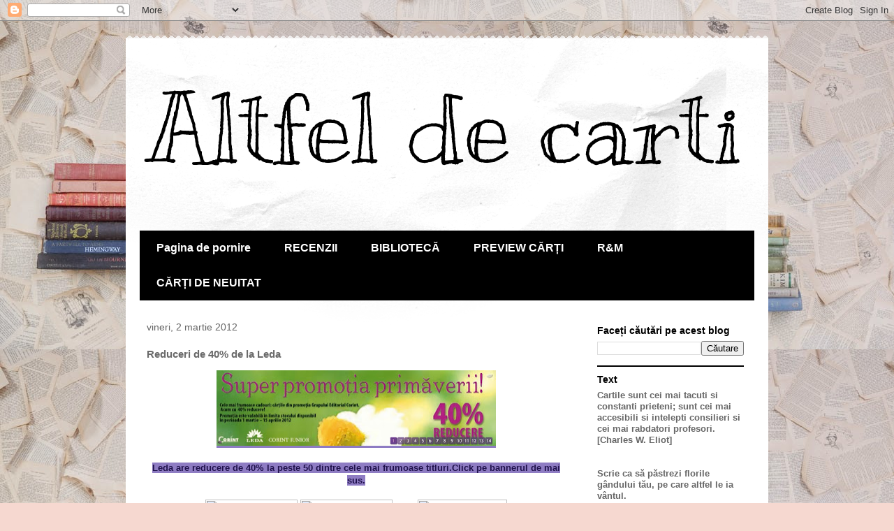

--- FILE ---
content_type: text/html; charset=UTF-8
request_url: https://altfel-de-carti.blogspot.com/2012/03/reduceri-de-40-de-la-leda.html
body_size: 24324
content:
<!DOCTYPE html>
<html class='v2' dir='ltr' lang='ro'>
<head>
<link href='https://www.blogger.com/static/v1/widgets/335934321-css_bundle_v2.css' rel='stylesheet' type='text/css'/>
<meta content='width=1100' name='viewport'/>
<meta content='text/html; charset=UTF-8' http-equiv='Content-Type'/>
<meta content='blogger' name='generator'/>
<link href='https://altfel-de-carti.blogspot.com/favicon.ico' rel='icon' type='image/x-icon'/>
<link href='http://altfel-de-carti.blogspot.com/2012/03/reduceri-de-40-de-la-leda.html' rel='canonical'/>
<link rel="alternate" type="application/atom+xml" title="Altfel de carti - Atom" href="https://altfel-de-carti.blogspot.com/feeds/posts/default" />
<link rel="alternate" type="application/rss+xml" title="Altfel de carti - RSS" href="https://altfel-de-carti.blogspot.com/feeds/posts/default?alt=rss" />
<link rel="service.post" type="application/atom+xml" title="Altfel de carti - Atom" href="https://www.blogger.com/feeds/3052275629585784201/posts/default" />

<link rel="alternate" type="application/atom+xml" title="Altfel de carti - Atom" href="https://altfel-de-carti.blogspot.com/feeds/4596474769854495495/comments/default" />
<!--Can't find substitution for tag [blog.ieCssRetrofitLinks]-->
<link href='https://blogger.googleusercontent.com/img/b/R29vZ2xl/AVvXsEglpOlnknbpM9YfWfqNn2dIjOM8cQi-mK4U1YvLkbZoViNmpx-c9B47fMOg12ia1put_OEl4XXtCfSZAl-T4FhGUn88fpW1jpn3aqJUj5MYRR2kI65hnH_Opq-T6yCqlBUZGl26GtemudcV/s400/cats.jpg' rel='image_src'/>
<meta content='http://altfel-de-carti.blogspot.com/2012/03/reduceri-de-40-de-la-leda.html' property='og:url'/>
<meta content='Reduceri de 40% de la Leda' property='og:title'/>
<meta content=' Leda are reducere de 40% la peste 50 dintre cele mai frumoase titluri.Click pe bannerul de mai sus.                 ' property='og:description'/>
<meta content='https://blogger.googleusercontent.com/img/b/R29vZ2xl/AVvXsEglpOlnknbpM9YfWfqNn2dIjOM8cQi-mK4U1YvLkbZoViNmpx-c9B47fMOg12ia1put_OEl4XXtCfSZAl-T4FhGUn88fpW1jpn3aqJUj5MYRR2kI65hnH_Opq-T6yCqlBUZGl26GtemudcV/w1200-h630-p-k-no-nu/cats.jpg' property='og:image'/>
<title>Altfel de carti: Reduceri de 40% de la Leda</title>
<style type='text/css'>@font-face{font-family:'Kranky';font-style:normal;font-weight:400;font-display:swap;src:url(//fonts.gstatic.com/s/kranky/v29/hESw6XVgJzlPsFn8oR2FRIzX_g.woff2)format('woff2');unicode-range:U+0000-00FF,U+0131,U+0152-0153,U+02BB-02BC,U+02C6,U+02DA,U+02DC,U+0304,U+0308,U+0329,U+2000-206F,U+20AC,U+2122,U+2191,U+2193,U+2212,U+2215,U+FEFF,U+FFFD;}</style>
<style id='page-skin-1' type='text/css'><!--
/*
-----------------------------------------------
Blogger Template Style
Name:     Travel
Designer: Sookhee Lee
URL:      www.plyfly.net
----------------------------------------------- */
/* Content
----------------------------------------------- */
body {
font: normal normal 13px 'Trebuchet MS',Trebuchet,sans-serif;
color: #6a6a6a;
background: #f6d8d0 url(//4.bp.blogspot.com/-2KhjWP0otss/U-ThedAw7rI/AAAAAAAAJGM/LRfnfahTmfI/s0/2010_02_25_4.jpg) repeat fixed top left;
}
html body .region-inner {
min-width: 0;
max-width: 100%;
width: auto;
}
a:link {
text-decoration:none;
color: #d65b56;
}
a:visited {
text-decoration:none;
color: #964845;
}
a:hover {
text-decoration:underline;
color: #06edff;
}
.content-outer .content-cap-top {
height: 5px;
background: transparent url(//www.blogblog.com/1kt/travel/bg_container.png) repeat-x scroll top center;
}
.content-outer {
margin: 0 auto;
padding-top: 20px;
}
.content-inner {
background: #ffffff url(//www.blogblog.com/1kt/travel/bg_container.png) repeat-x scroll top left;
background-position: left -5px;
background-color: #ffffff;
padding: 20px;
}
.main-inner .date-outer {
margin-bottom: 2em;
}
/* Header
----------------------------------------------- */
.header-inner .Header .titlewrapper,
.header-inner .Header .descriptionwrapper {
padding-left: 10px;
padding-right: 10px;
}
.Header h1 {
font: normal normal 140px Kranky;
color: #000000;
}
.Header h1 a {
color: #000000;
}
.Header .description {
color: #666666;
font-size: 130%;
}
/* Tabs
----------------------------------------------- */
.tabs-inner {
margin: 1em 0 0;
padding: 0;
}
.tabs-inner .section {
margin: 0;
}
.tabs-inner .widget ul {
padding: 0;
background: #000000 none repeat scroll top center;
}
.tabs-inner .widget li {
border: none;
}
.tabs-inner .widget li a {
display: inline-block;
padding: 1em 1.5em;
color: #ffffff;
font: normal bold 16px 'Trebuchet MS',Trebuchet,sans-serif;
}
.tabs-inner .widget li.selected a,
.tabs-inner .widget li a:hover {
position: relative;
z-index: 1;
background: #424242 none repeat scroll top center;
color: #ffffff;
}
/* Headings
----------------------------------------------- */
h2 {
font: normal bold 14px 'Trebuchet MS',Trebuchet,sans-serif;
color: #000000;
}
.main-inner h2.date-header {
font: normal normal 14px 'Trebuchet MS',Trebuchet,sans-serif;
color: #666666;
}
.footer-inner .widget h2,
.sidebar .widget h2 {
padding-bottom: .5em;
}
/* Main
----------------------------------------------- */
.main-inner {
padding: 20px 0;
}
.main-inner .column-center-inner {
padding: 10px 0;
}
.main-inner .column-center-inner .section {
margin: 0 10px;
}
.main-inner .column-right-inner {
margin-left: 20px;
}
.main-inner .fauxcolumn-right-outer .fauxcolumn-inner {
margin-left: 20px;
background: #ffffff none repeat scroll top left;
}
.main-inner .column-left-inner {
margin-right: 20px;
}
.main-inner .fauxcolumn-left-outer .fauxcolumn-inner {
margin-right: 20px;
background: #ffffff none repeat scroll top left;
}
.main-inner .column-left-inner,
.main-inner .column-right-inner {
padding: 15px 0;
}
/* Posts
----------------------------------------------- */
h3.post-title {
margin-top: 20px;
}
h3.post-title a {
font: normal bold 20px 'Trebuchet MS',Trebuchet,sans-serif;
color: #000000;
}
h3.post-title a:hover {
text-decoration: underline;
}
.main-inner .column-center-outer {
background: transparent none repeat scroll top left;
_background-image: none;
}
.post-body {
line-height: 1.4;
position: relative;
}
.post-header {
margin: 0 0 1em;
line-height: 1.6;
}
.post-footer {
margin: .5em 0;
line-height: 1.6;
}
#blog-pager {
font-size: 140%;
}
#comments {
background: #cccccc none repeat scroll top center;
padding: 15px;
}
#comments .comment-author {
padding-top: 1.5em;
}
#comments h4,
#comments .comment-author a,
#comments .comment-timestamp a {
color: #000000;
}
#comments .comment-author:first-child {
padding-top: 0;
border-top: none;
}
.avatar-image-container {
margin: .2em 0 0;
}
/* Comments
----------------------------------------------- */
#comments a {
color: #000000;
}
.comments .comments-content .icon.blog-author {
background-repeat: no-repeat;
background-image: url([data-uri]);
}
.comments .comments-content .loadmore a {
border-top: 1px solid #000000;
border-bottom: 1px solid #000000;
}
.comments .comment-thread.inline-thread {
background: transparent;
}
.comments .continue {
border-top: 2px solid #000000;
}
/* Widgets
----------------------------------------------- */
.sidebar .widget {
border-bottom: 2px solid #000000;
padding-bottom: 10px;
margin: 10px 0;
}
.sidebar .widget:first-child {
margin-top: 0;
}
.sidebar .widget:last-child {
border-bottom: none;
margin-bottom: 0;
padding-bottom: 0;
}
.footer-inner .widget,
.sidebar .widget {
font: normal normal 13px 'Trebuchet MS',Trebuchet,sans-serif;
color: #666666;
}
.sidebar .widget a:link {
color: #666666;
text-decoration: none;
}
.sidebar .widget a:visited {
color: #436590;
}
.sidebar .widget a:hover {
color: #666666;
text-decoration: underline;
}
.footer-inner .widget a:link {
color: #d65b56;
text-decoration: none;
}
.footer-inner .widget a:visited {
color: #964845;
}
.footer-inner .widget a:hover {
color: #d65b56;
text-decoration: underline;
}
.widget .zippy {
color: #000000;
}
.footer-inner {
background: transparent none repeat scroll top center;
}
/* Mobile
----------------------------------------------- */
body.mobile  {
background-size: 100% auto;
}
body.mobile .AdSense {
margin: 0 -10px;
}
.mobile .body-fauxcolumn-outer {
background: transparent none repeat scroll top left;
}
.mobile .footer-inner .widget a:link {
color: #666666;
text-decoration: none;
}
.mobile .footer-inner .widget a:visited {
color: #436590;
}
.mobile-post-outer a {
color: #000000;
}
.mobile-link-button {
background-color: #d65b56;
}
.mobile-link-button a:link, .mobile-link-button a:visited {
color: #ffffff;
}
.mobile-index-contents {
color: #6a6a6a;
}
.mobile .tabs-inner .PageList .widget-content {
background: #424242 none repeat scroll top center;
color: #ffffff;
}
.mobile .tabs-inner .PageList .widget-content .pagelist-arrow {
border-left: 1px solid #ffffff;
}

--></style>
<style id='template-skin-1' type='text/css'><!--
body {
min-width: 920px;
}
.content-outer, .content-fauxcolumn-outer, .region-inner {
min-width: 920px;
max-width: 920px;
_width: 920px;
}
.main-inner .columns {
padding-left: 0px;
padding-right: 260px;
}
.main-inner .fauxcolumn-center-outer {
left: 0px;
right: 260px;
/* IE6 does not respect left and right together */
_width: expression(this.parentNode.offsetWidth -
parseInt("0px") -
parseInt("260px") + 'px');
}
.main-inner .fauxcolumn-left-outer {
width: 0px;
}
.main-inner .fauxcolumn-right-outer {
width: 260px;
}
.main-inner .column-left-outer {
width: 0px;
right: 100%;
margin-left: -0px;
}
.main-inner .column-right-outer {
width: 260px;
margin-right: -260px;
}
#layout {
min-width: 0;
}
#layout .content-outer {
min-width: 0;
width: 800px;
}
#layout .region-inner {
min-width: 0;
width: auto;
}
body#layout div.add_widget {
padding: 8px;
}
body#layout div.add_widget a {
margin-left: 32px;
}
--></style>
<style>
    body {background-image:url(\/\/4.bp.blogspot.com\/-2KhjWP0otss\/U-ThedAw7rI\/AAAAAAAAJGM\/LRfnfahTmfI\/s0\/2010_02_25_4.jpg);}
    
@media (max-width: 200px) { body {background-image:url(\/\/4.bp.blogspot.com\/-2KhjWP0otss\/U-ThedAw7rI\/AAAAAAAAJGM\/LRfnfahTmfI\/w200\/2010_02_25_4.jpg);}}
@media (max-width: 400px) and (min-width: 201px) { body {background-image:url(\/\/4.bp.blogspot.com\/-2KhjWP0otss\/U-ThedAw7rI\/AAAAAAAAJGM\/LRfnfahTmfI\/w400\/2010_02_25_4.jpg);}}
@media (max-width: 800px) and (min-width: 401px) { body {background-image:url(\/\/4.bp.blogspot.com\/-2KhjWP0otss\/U-ThedAw7rI\/AAAAAAAAJGM\/LRfnfahTmfI\/w800\/2010_02_25_4.jpg);}}
@media (max-width: 1200px) and (min-width: 801px) { body {background-image:url(\/\/4.bp.blogspot.com\/-2KhjWP0otss\/U-ThedAw7rI\/AAAAAAAAJGM\/LRfnfahTmfI\/w1200\/2010_02_25_4.jpg);}}
/* Last tag covers anything over one higher than the previous max-size cap. */
@media (min-width: 1201px) { body {background-image:url(\/\/4.bp.blogspot.com\/-2KhjWP0otss\/U-ThedAw7rI\/AAAAAAAAJGM\/LRfnfahTmfI\/w1600\/2010_02_25_4.jpg);}}
  </style>
<link href='https://www.blogger.com/dyn-css/authorization.css?targetBlogID=3052275629585784201&amp;zx=2efc3e67-3366-46ed-944e-b8abf37d50d1' media='none' onload='if(media!=&#39;all&#39;)media=&#39;all&#39;' rel='stylesheet'/><noscript><link href='https://www.blogger.com/dyn-css/authorization.css?targetBlogID=3052275629585784201&amp;zx=2efc3e67-3366-46ed-944e-b8abf37d50d1' rel='stylesheet'/></noscript>
<meta name='google-adsense-platform-account' content='ca-host-pub-1556223355139109'/>
<meta name='google-adsense-platform-domain' content='blogspot.com'/>

</head>
<body class='loading variant-flight'>
<div class='navbar section' id='navbar' name='Navbar'><div class='widget Navbar' data-version='1' id='Navbar1'><script type="text/javascript">
    function setAttributeOnload(object, attribute, val) {
      if(window.addEventListener) {
        window.addEventListener('load',
          function(){ object[attribute] = val; }, false);
      } else {
        window.attachEvent('onload', function(){ object[attribute] = val; });
      }
    }
  </script>
<div id="navbar-iframe-container"></div>
<script type="text/javascript" src="https://apis.google.com/js/platform.js"></script>
<script type="text/javascript">
      gapi.load("gapi.iframes:gapi.iframes.style.bubble", function() {
        if (gapi.iframes && gapi.iframes.getContext) {
          gapi.iframes.getContext().openChild({
              url: 'https://www.blogger.com/navbar/3052275629585784201?po\x3d4596474769854495495\x26origin\x3dhttps://altfel-de-carti.blogspot.com',
              where: document.getElementById("navbar-iframe-container"),
              id: "navbar-iframe"
          });
        }
      });
    </script><script type="text/javascript">
(function() {
var script = document.createElement('script');
script.type = 'text/javascript';
script.src = '//pagead2.googlesyndication.com/pagead/js/google_top_exp.js';
var head = document.getElementsByTagName('head')[0];
if (head) {
head.appendChild(script);
}})();
</script>
</div></div>
<div class='body-fauxcolumns'>
<div class='fauxcolumn-outer body-fauxcolumn-outer'>
<div class='cap-top'>
<div class='cap-left'></div>
<div class='cap-right'></div>
</div>
<div class='fauxborder-left'>
<div class='fauxborder-right'></div>
<div class='fauxcolumn-inner'>
</div>
</div>
<div class='cap-bottom'>
<div class='cap-left'></div>
<div class='cap-right'></div>
</div>
</div>
</div>
<div class='content'>
<div class='content-fauxcolumns'>
<div class='fauxcolumn-outer content-fauxcolumn-outer'>
<div class='cap-top'>
<div class='cap-left'></div>
<div class='cap-right'></div>
</div>
<div class='fauxborder-left'>
<div class='fauxborder-right'></div>
<div class='fauxcolumn-inner'>
</div>
</div>
<div class='cap-bottom'>
<div class='cap-left'></div>
<div class='cap-right'></div>
</div>
</div>
</div>
<div class='content-outer'>
<div class='content-cap-top cap-top'>
<div class='cap-left'></div>
<div class='cap-right'></div>
</div>
<div class='fauxborder-left content-fauxborder-left'>
<div class='fauxborder-right content-fauxborder-right'></div>
<div class='content-inner'>
<header>
<div class='header-outer'>
<div class='header-cap-top cap-top'>
<div class='cap-left'></div>
<div class='cap-right'></div>
</div>
<div class='fauxborder-left header-fauxborder-left'>
<div class='fauxborder-right header-fauxborder-right'></div>
<div class='region-inner header-inner'>
<div class='header section' id='header' name='Antet'><div class='widget Header' data-version='1' id='Header1'>
<div id='header-inner'>
<div class='titlewrapper'>
<h1 class='title'>
<a href='https://altfel-de-carti.blogspot.com/'>
Altfel de carti
</a>
</h1>
</div>
<div class='descriptionwrapper'>
<p class='description'><span>
</span></p>
</div>
</div>
</div></div>
</div>
</div>
<div class='header-cap-bottom cap-bottom'>
<div class='cap-left'></div>
<div class='cap-right'></div>
</div>
</div>
</header>
<div class='tabs-outer'>
<div class='tabs-cap-top cap-top'>
<div class='cap-left'></div>
<div class='cap-right'></div>
</div>
<div class='fauxborder-left tabs-fauxborder-left'>
<div class='fauxborder-right tabs-fauxborder-right'></div>
<div class='region-inner tabs-inner'>
<div class='tabs no-items section' id='crosscol' name='Coloana transversală'>
</div>
<div class='tabs section' id='crosscol-overflow' name='Cross-Column 2'><div class='widget PageList' data-version='1' id='PageList1'>
<h2>Pages</h2>
<div class='widget-content'>
<ul>
<li>
<a href='https://altfel-de-carti.blogspot.com/'>Pagina de pornire</a>
</li>
<li>
<a href='https://altfel-de-carti.blogspot.com/p/recenzii.html'>RECENZII</a>
</li>
<li>
<a href='https://altfel-de-carti.blogspot.com/p/biblioteca.html'>BIBLIOTECĂ</a>
</li>
<li>
<a href='https://altfel-de-carti.blogspot.com/p/preview-carti.html'>PREVIEW CĂRȚI</a>
</li>
<li>
<a href='https://altfel-de-carti.blogspot.com/p/despre-mine.html'>R&amp;M</a>
</li>
<li>
<a href='https://altfel-de-carti.blogspot.com/p/carti-de-neuitat.html'>CĂRȚI DE NEUITAT</a>
</li>
</ul>
<div class='clear'></div>
</div>
</div></div>
</div>
</div>
<div class='tabs-cap-bottom cap-bottom'>
<div class='cap-left'></div>
<div class='cap-right'></div>
</div>
</div>
<div class='main-outer'>
<div class='main-cap-top cap-top'>
<div class='cap-left'></div>
<div class='cap-right'></div>
</div>
<div class='fauxborder-left main-fauxborder-left'>
<div class='fauxborder-right main-fauxborder-right'></div>
<div class='region-inner main-inner'>
<div class='columns fauxcolumns'>
<div class='fauxcolumn-outer fauxcolumn-center-outer'>
<div class='cap-top'>
<div class='cap-left'></div>
<div class='cap-right'></div>
</div>
<div class='fauxborder-left'>
<div class='fauxborder-right'></div>
<div class='fauxcolumn-inner'>
</div>
</div>
<div class='cap-bottom'>
<div class='cap-left'></div>
<div class='cap-right'></div>
</div>
</div>
<div class='fauxcolumn-outer fauxcolumn-left-outer'>
<div class='cap-top'>
<div class='cap-left'></div>
<div class='cap-right'></div>
</div>
<div class='fauxborder-left'>
<div class='fauxborder-right'></div>
<div class='fauxcolumn-inner'>
</div>
</div>
<div class='cap-bottom'>
<div class='cap-left'></div>
<div class='cap-right'></div>
</div>
</div>
<div class='fauxcolumn-outer fauxcolumn-right-outer'>
<div class='cap-top'>
<div class='cap-left'></div>
<div class='cap-right'></div>
</div>
<div class='fauxborder-left'>
<div class='fauxborder-right'></div>
<div class='fauxcolumn-inner'>
</div>
</div>
<div class='cap-bottom'>
<div class='cap-left'></div>
<div class='cap-right'></div>
</div>
</div>
<!-- corrects IE6 width calculation -->
<div class='columns-inner'>
<div class='column-center-outer'>
<div class='column-center-inner'>
<div class='main section' id='main' name='Număr de telefon principal'><div class='widget Blog' data-version='1' id='Blog1'>
<div class='blog-posts hfeed'>

          <div class="date-outer">
        
<h2 class='date-header'><span>vineri, 2 martie 2012</span></h2>

          <div class="date-posts">
        
<div class='post-outer'>
<div class='post hentry uncustomized-post-template' itemprop='blogPost' itemscope='itemscope' itemtype='http://schema.org/BlogPosting'>
<meta content='https://blogger.googleusercontent.com/img/b/R29vZ2xl/AVvXsEglpOlnknbpM9YfWfqNn2dIjOM8cQi-mK4U1YvLkbZoViNmpx-c9B47fMOg12ia1put_OEl4XXtCfSZAl-T4FhGUn88fpW1jpn3aqJUj5MYRR2kI65hnH_Opq-T6yCqlBUZGl26GtemudcV/s400/cats.jpg' itemprop='image_url'/>
<meta content='3052275629585784201' itemprop='blogId'/>
<meta content='4596474769854495495' itemprop='postId'/>
<a name='4596474769854495495'></a>
<h3 class='post-title entry-title' itemprop='name'>
Reduceri de 40% de la Leda
</h3>
<div class='post-header'>
<div class='post-header-line-1'></div>
</div>
<div class='post-body entry-content' id='post-body-4596474769854495495' itemprop='description articleBody'>
<div class="separator" style="clear: both; text-align: center;"><span style="color: #20124d; font-family: inherit;"><b style="background-color: #8e7cc3;"><a href="http://www.ledabooks.ro/Promotie_Martie/"><img border="0" height="108" src="https://blogger.googleusercontent.com/img/b/R29vZ2xl/AVvXsEglpOlnknbpM9YfWfqNn2dIjOM8cQi-mK4U1YvLkbZoViNmpx-c9B47fMOg12ia1put_OEl4XXtCfSZAl-T4FhGUn88fpW1jpn3aqJUj5MYRR2kI65hnH_Opq-T6yCqlBUZGl26GtemudcV/s400/cats.jpg" width="400" /></a></b></span></div><div style="text-align: center;"><span style="color: #20124d; font-family: inherit;"><b style="background-color: #8e7cc3;"><br />
</b></span></div><div style="text-align: center;"><span style="color: #20124d; font-family: inherit;"><b style="background-color: #8e7cc3;">Leda are reducere de 40% la peste 50 dintre cele mai frumoase titluri.Click pe bannerul de mai sus.</b></span></div><div style="text-align: center;"><span style="color: #20124d; font-family: inherit;"><b style="background-color: #8e7cc3;"><br />
</b></span></div><div style="text-align: center;"><span style="color: #20124d; font-family: inherit;"><b style="background-color: #8e7cc3;"><img height="200" src="https://lh3.googleusercontent.com/blogger_img_proxy/AEn0k_uuBUK9D1ojYJkrHOfjJ4aNH7F1U5-o_PjsNtVaewZnXycAzGHl2hy8yMw7sTplvKLPmIasLsj-KMPko-ox-nSM7uBoCPutKHQbbFWvrfQ0NOS7ZHL6WPibRPqUbHsnnQvZT6o=s0-d" width="132">&nbsp;<img height="200" src="https://lh3.googleusercontent.com/blogger_img_proxy/AEn0k_te7PWJ8Fy-rNlGeoG8v-CBI8ztooc6bmHsX8qdj2tl6MFfaLrLyyoLYP1USsEqchm7yrodoZ_oHcsGejeWesGNZ1p0GXRNvbkKdiWzC2z5XMX9p_iHfP0qHiwZbg=s0-d" width="132">&nbsp;<img src="https://lh3.googleusercontent.com/blogger_img_proxy/AEn0k_tbuUu_hGA9kXr0T3q3MNVrJaolq3tZ7SZPG-K75zXlksXLZDfJBFxikL4aepHOKy5q22Qbhl11QBK_q3cem1UhlH4IP6-gVzRA6eqE--Qjbo54wIPNGKp5CJVsoeIzb1I=s0-d"><img src="https://lh3.googleusercontent.com/blogger_img_proxy/AEn0k_tbuUu_hGA9kXr0T3q3MNVrJaolq3tZ7SZPG-K75zXlksXLZDfJBFxikL4aepHOKy5q22Qbhl11QBK_q3cem1UhlH4IP6-gVzRA6eqE--Qjbo54wIPNGKp5CJVsoeIzb1I=s0-d"><img height="200" src="https://lh3.googleusercontent.com/blogger_img_proxy/AEn0k_vllmSxd7ie7TiFdxOksgQwNQXq_MQu_hdnYdQQpS8aT44qR2GiqlPGZn6t4Ag445CLWYdqajYQteNFzt-vQFPPAPnaulVlHgAHJRiBpRruDhS_aaNHV5sM70hl8bHdVoYc-iH5ci8emnqc=s0-d" width="128"></b></span></div><div style="text-align: center;"><span style="color: #20124d; font-family: inherit;"><b style="background-color: #8e7cc3;"><img alt="AcademiaVampirilor s.jpg" height="200" src="https://lh3.googleusercontent.com/blogger_img_proxy/AEn0k_sQGMY5v9Dgg5y39KMwKMaVDrjQlzzL9teMKquav3JA7smqbFUiLOCy0fgADLTLwHWhi3w37DI7KhtVaijwA29P7ubPRTjUzzKzseXTyK4FvKDpGR9GCkaYoLMGuKrptObdNNGZmKItiqQanws=s0-d" width="132">&nbsp;<img alt="CasaSticla s.jpg" height="200" src="https://lh3.googleusercontent.com/blogger_img_proxy/AEn0k_tC7HPeEVYb_soZZhBvkhztreGBTK-MBBHFTrYXIdjUXZrCs-0SgJidEZLFkw59KwS9KkMC9aevMTfVOEuJlLeuWBcNIGzBylxHtBPocyPeNKcHMXcpG1Nhe0vj4lRVih0I2Ym_=s0-d" width="131">&nbsp;<img src="https://lh3.googleusercontent.com/blogger_img_proxy/AEn0k_tbuUu_hGA9kXr0T3q3MNVrJaolq3tZ7SZPG-K75zXlksXLZDfJBFxikL4aepHOKy5q22Qbhl11QBK_q3cem1UhlH4IP6-gVzRA6eqE--Qjbo54wIPNGKp5CJVsoeIzb1I=s0-d"><img height="200" src="https://lh3.googleusercontent.com/blogger_img_proxy/AEn0k_vmkY9LOsjMcbiskhzJ8TC0CaJPiMCrEG6y4clyHQ3F0NqGHokwQqnSQZBUstkWREX_KwCzaPSdTyVw9seCvJ8X2r03WDvIgCa74zqKjm0ZBbG59chehrhqKrr1Ki7ZSS9njdO0ACQO-4s=s0-d" width="132"></b></span></div><div style="text-align: center;"><span style="color: #20124d; font-family: inherit;"><b style="background-color: #8e7cc3;"><img height="200" src="https://lh3.googleusercontent.com/blogger_img_proxy/AEn0k_tn07zWwkTgaDAnmZ-1bGJhBDE18orzzEqZFM-olwbvXynmv1PpDl3wuTavymeHeKpJ2CK0wBM2_nwbIfDHAcWowUDF-HlMst8C2g1pR9VAh9aO8rl4uDH-YiY0poRtHlZq_ZI4g2LD8NTVhg=s0-d" width="130">&nbsp;<img alt="Salma s.jpg" height="200" src="https://lh3.googleusercontent.com/blogger_img_proxy/AEn0k_stXp5Ja83wATcbgQJGv0KqSe-rKlE5vkVV6J2LXUPPo872O9wLW-vKA0xo9HhPhf66U0OGR-nY7xonFYHhVZJcm6EDp9nKdbT7znKYWQJFXgeaBUb0Pw6lQscneinXEQ=s0-d" width="129">&nbsp;<img src="https://lh3.googleusercontent.com/blogger_img_proxy/AEn0k_tbuUu_hGA9kXr0T3q3MNVrJaolq3tZ7SZPG-K75zXlksXLZDfJBFxikL4aepHOKy5q22Qbhl11QBK_q3cem1UhlH4IP6-gVzRA6eqE--Qjbo54wIPNGKp5CJVsoeIzb1I=s0-d"><img alt="Mango s.jpg" height="200" src="https://lh3.googleusercontent.com/blogger_img_proxy/AEn0k_u4vsqHo8q-rg35n1RMMwyAMoFdyUhgeGoABUMdedYyWfI9jy0e0xrffSUdtWIaodBRad8q9EPN9_E6IKxrZEM00Ez5hs82qxz_NpcDL1TjgrXh4NC5vbQcel0o4dhn7Q=s0-d" width="130"></b></span></div><div style="text-align: center;"><span style="color: #20124d; font-family: inherit;"><b style="background-color: #8e7cc3;"><br />
</b></span></div><div style="text-align: center;"><span style="color: #20124d; font-family: inherit;"><b style="background-color: #8e7cc3;"><img src="https://lh3.googleusercontent.com/blogger_img_proxy/AEn0k_tbuUu_hGA9kXr0T3q3MNVrJaolq3tZ7SZPG-K75zXlksXLZDfJBFxikL4aepHOKy5q22Qbhl11QBK_q3cem1UhlH4IP6-gVzRA6eqE--Qjbo54wIPNGKp5CJVsoeIzb1I=s0-d"> </b></span></div><div style="text-align: center;"><span style="color: #20124d; font-family: inherit;"><b style="background-color: #8e7cc3;"><img src="https://lh3.googleusercontent.com/blogger_img_proxy/AEn0k_tbuUu_hGA9kXr0T3q3MNVrJaolq3tZ7SZPG-K75zXlksXLZDfJBFxikL4aepHOKy5q22Qbhl11QBK_q3cem1UhlH4IP6-gVzRA6eqE--Qjbo54wIPNGKp5CJVsoeIzb1I=s0-d"></b></span> </div>
<div style='clear: both;'></div>
</div>
<div class='post-footer'>
<div class='post-footer-line post-footer-line-1'>
<span class='post-author vcard'>
Publicat de
<span class='fn' itemprop='author' itemscope='itemscope' itemtype='http://schema.org/Person'>
<meta content='https://www.blogger.com/profile/14691581533028255660' itemprop='url'/>
<a class='g-profile' href='https://www.blogger.com/profile/14691581533028255660' rel='author' title='author profile'>
<span itemprop='name'>Ramona</span>
</a>
</span>
</span>
<span class='post-timestamp'>
la
<meta content='http://altfel-de-carti.blogspot.com/2012/03/reduceri-de-40-de-la-leda.html' itemprop='url'/>
<a class='timestamp-link' href='https://altfel-de-carti.blogspot.com/2012/03/reduceri-de-40-de-la-leda.html' rel='bookmark' title='permanent link'><abbr class='published' itemprop='datePublished' title='2012-03-02T10:35:00+02:00'>10:35</abbr></a>
</span>
<span class='post-comment-link'>
</span>
<span class='post-icons'>
<span class='item-action'>
<a href='https://www.blogger.com/email-post/3052275629585784201/4596474769854495495' title='Trimiteți postarea prin e-mail'>
<img alt='' class='icon-action' height='13' src='https://resources.blogblog.com/img/icon18_email.gif' width='18'/>
</a>
</span>
<span class='item-control blog-admin pid-19263826'>
<a href='https://www.blogger.com/post-edit.g?blogID=3052275629585784201&postID=4596474769854495495&from=pencil' title='Editați postarea'>
<img alt='' class='icon-action' height='18' src='https://resources.blogblog.com/img/icon18_edit_allbkg.gif' width='18'/>
</a>
</span>
</span>
<div class='post-share-buttons goog-inline-block'>
<a class='goog-inline-block share-button sb-email' href='https://www.blogger.com/share-post.g?blogID=3052275629585784201&postID=4596474769854495495&target=email' target='_blank' title='Trimiteți  prin e-mail
'><span class='share-button-link-text'>Trimiteți  prin e-mail
</span></a><a class='goog-inline-block share-button sb-blog' href='https://www.blogger.com/share-post.g?blogID=3052275629585784201&postID=4596474769854495495&target=blog' onclick='window.open(this.href, "_blank", "height=270,width=475"); return false;' target='_blank' title='Postați pe blog!'><span class='share-button-link-text'>Postați pe blog!</span></a><a class='goog-inline-block share-button sb-twitter' href='https://www.blogger.com/share-post.g?blogID=3052275629585784201&postID=4596474769854495495&target=twitter' target='_blank' title='Trimiteți pe X'><span class='share-button-link-text'>Trimiteți pe X</span></a><a class='goog-inline-block share-button sb-facebook' href='https://www.blogger.com/share-post.g?blogID=3052275629585784201&postID=4596474769854495495&target=facebook' onclick='window.open(this.href, "_blank", "height=430,width=640"); return false;' target='_blank' title='Distribuiți pe Facebook'><span class='share-button-link-text'>Distribuiți pe Facebook</span></a><a class='goog-inline-block share-button sb-pinterest' href='https://www.blogger.com/share-post.g?blogID=3052275629585784201&postID=4596474769854495495&target=pinterest' target='_blank' title='Trimiteți către Pinterest'><span class='share-button-link-text'>Trimiteți către Pinterest</span></a>
</div>
</div>
<div class='post-footer-line post-footer-line-2'>
<span class='post-labels'>
Etichete:
<a href='https://altfel-de-carti.blogspot.com/search/label/promotii' rel='tag'>promotii</a>
</span>
</div>
<div class='post-footer-line post-footer-line-3'>
<span class='post-location'>
</span>
</div>
</div>
</div>
<div class='comments' id='comments'>
<a name='comments'></a>
<h4>Niciun comentariu:</h4>
<div id='Blog1_comments-block-wrapper'>
<dl class='avatar-comment-indent' id='comments-block'>
</dl>
</div>
<p class='comment-footer'>
<a href='https://www.blogger.com/comment/fullpage/post/3052275629585784201/4596474769854495495' onclick='javascript:window.open(this.href, "bloggerPopup", "toolbar=0,location=0,statusbar=1,menubar=0,scrollbars=yes,width=640,height=500"); return false;'>Trimiteți un comentariu</a>
</p>
</div>
</div>

        </div></div>
      
</div>
<div class='blog-pager' id='blog-pager'>
<span id='blog-pager-newer-link'>
<a class='blog-pager-newer-link' href='https://altfel-de-carti.blogspot.com/2012/03/citatul-de-astazi_02.html' id='Blog1_blog-pager-newer-link' title='Postare mai nouă'>Postare mai nouă</a>
</span>
<span id='blog-pager-older-link'>
<a class='blog-pager-older-link' href='https://altfel-de-carti.blogspot.com/2012/03/reduceri-pe-pravaliacucartiro.html' id='Blog1_blog-pager-older-link' title='Postare mai veche'>Postare mai veche</a>
</span>
<a class='home-link' href='https://altfel-de-carti.blogspot.com/'>Pagina de pornire</a>
</div>
<div class='clear'></div>
<div class='post-feeds'>
<div class='feed-links'>
Abonați-vă la:
<a class='feed-link' href='https://altfel-de-carti.blogspot.com/feeds/4596474769854495495/comments/default' target='_blank' type='application/atom+xml'>Postare comentarii (Atom)</a>
</div>
</div>
</div></div>
</div>
</div>
<div class='column-left-outer'>
<div class='column-left-inner'>
<aside>
</aside>
</div>
</div>
<div class='column-right-outer'>
<div class='column-right-inner'>
<aside>
<div class='sidebar section' id='sidebar-right-1'><div class='widget BlogSearch' data-version='1' id='BlogSearch1'>
<h2 class='title'>Faceți căutări pe acest blog</h2>
<div class='widget-content'>
<div id='BlogSearch1_form'>
<form action='https://altfel-de-carti.blogspot.com/search' class='gsc-search-box' target='_top'>
<table cellpadding='0' cellspacing='0' class='gsc-search-box'>
<tbody>
<tr>
<td class='gsc-input'>
<input autocomplete='off' class='gsc-input' name='q' size='10' title='search' type='text' value=''/>
</td>
<td class='gsc-search-button'>
<input class='gsc-search-button' title='search' type='submit' value='Căutare'/>
</td>
</tr>
</tbody>
</table>
</form>
</div>
</div>
<div class='clear'></div>
</div><div class='widget Text' data-version='1' id='Text1'>
<h2 class='title'>Text</h2>
<div class='widget-content'>
<span class="Apple-style-span" style="font-weight: normal; line-height: normal; "><span class="Apple-style-span" style="line-height: 16px; " ><b>Cartile sunt cei mai tacuti si constanti prieteni; sunt cei mai accesibili si intelepti consilieri si cei mai rabdatori profesori. [Charles W. Eliot]</b></span></span><div><span style="line-height: 16px;" ><b><br/></b></span></div><div><span style="line-height: 16px;" ><b><br/></b></span><div style="font-weight: normal; line-height: normal; "><span class="Apple-style-span"><span class="Apple-style-span" style="line-height: 16px; " ><b><div>Scrie ca să păstrezi florile gândului tău, pe care altfel le ia vântul.</div><div>N. IORGA</div></b></span></span></div></div>
</div>
<div class='clear'></div>
</div><div class='widget Stats' data-version='1' id='Stats1'>
<h2>Vizitatori</h2>
<div class='widget-content'>
<div id='Stats1_content' style='display: none;'>
<script src='https://www.gstatic.com/charts/loader.js' type='text/javascript'></script>
<span id='Stats1_sparklinespan' style='display:inline-block; width:75px; height:30px'></span>
<span class='counter-wrapper text-counter-wrapper' id='Stats1_totalCount'>
</span>
<div class='clear'></div>
</div>
</div>
</div>
<div class='widget HTML' data-version='1' id='HTML2'>
<h2 class='title'>Blogroll</h2>
<div class='widget-content'>
<a href="ymsgr:sendIM?ramona88badea&m=Vizitator+%3E%3E%20http://www.altfel-de-carti.blogspot.com/%20%3C%3C+Salut%20,am%20o%20intrebare.%20%21%21%21" target="_blank"><img src="https://lh3.googleusercontent.com/blogger_img_proxy/AEn0k_vtxiC08iSVnZmoIXDPtET-vICTn-zzqKouVVpa8v6LyzL4Zmx7X9XdZJyoubQ1ImBqSTXSBgCcKukcYHpE-sUVyllPCA=s0-d" border="0" alt="Image and video hosting by TinyPic"></a>
</div>
<div class='clear'></div>
</div><div class='widget Followers' data-version='1' id='Followers1'>
<h2 class='title'>Followers</h2>
<div class='widget-content'>
<div id='Followers1-wrapper'>
<div style='margin-right:2px;'>
<div><script type="text/javascript" src="https://apis.google.com/js/platform.js"></script>
<div id="followers-iframe-container"></div>
<script type="text/javascript">
    window.followersIframe = null;
    function followersIframeOpen(url) {
      gapi.load("gapi.iframes", function() {
        if (gapi.iframes && gapi.iframes.getContext) {
          window.followersIframe = gapi.iframes.getContext().openChild({
            url: url,
            where: document.getElementById("followers-iframe-container"),
            messageHandlersFilter: gapi.iframes.CROSS_ORIGIN_IFRAMES_FILTER,
            messageHandlers: {
              '_ready': function(obj) {
                window.followersIframe.getIframeEl().height = obj.height;
              },
              'reset': function() {
                window.followersIframe.close();
                followersIframeOpen("https://www.blogger.com/followers/frame/3052275629585784201?colors\x3dCgt0cmFuc3BhcmVudBILdHJhbnNwYXJlbnQaByM2YTZhNmEiByNkNjViNTYqByNmZmZmZmYyByMwMDAwMDA6ByM2YTZhNmFCByNkNjViNTZKByMwMDAwMDBSByNkNjViNTZaC3RyYW5zcGFyZW50\x26pageSize\x3d21\x26hl\x3dro\x26origin\x3dhttps://altfel-de-carti.blogspot.com");
              },
              'open': function(url) {
                window.followersIframe.close();
                followersIframeOpen(url);
              }
            }
          });
        }
      });
    }
    followersIframeOpen("https://www.blogger.com/followers/frame/3052275629585784201?colors\x3dCgt0cmFuc3BhcmVudBILdHJhbnNwYXJlbnQaByM2YTZhNmEiByNkNjViNTYqByNmZmZmZmYyByMwMDAwMDA6ByM2YTZhNmFCByNkNjViNTZKByMwMDAwMDBSByNkNjViNTZaC3RyYW5zcGFyZW50\x26pageSize\x3d21\x26hl\x3dro\x26origin\x3dhttps://altfel-de-carti.blogspot.com");
  </script></div>
</div>
</div>
<div class='clear'></div>
</div>
</div><div class='widget Subscribe' data-version='1' id='Subscribe1'>
<div style='white-space:nowrap'>
<h2 class='title'>Abonați-vă la</h2>
<div class='widget-content'>
<div class='subscribe-wrapper subscribe-type-POST'>
<div class='subscribe expanded subscribe-type-POST' id='SW_READER_LIST_Subscribe1POST' style='display:none;'>
<div class='top'>
<span class='inner' onclick='return(_SW_toggleReaderList(event, "Subscribe1POST"));'>
<img class='subscribe-dropdown-arrow' src='https://resources.blogblog.com/img/widgets/arrow_dropdown.gif'/>
<img align='absmiddle' alt='' border='0' class='feed-icon' src='https://resources.blogblog.com/img/icon_feed12.png'/>
Postări
</span>
<div class='feed-reader-links'>
<a class='feed-reader-link' href='https://www.netvibes.com/subscribe.php?url=https%3A%2F%2Faltfel-de-carti.blogspot.com%2Ffeeds%2Fposts%2Fdefault' target='_blank'>
<img src='https://resources.blogblog.com/img/widgets/subscribe-netvibes.png'/>
</a>
<a class='feed-reader-link' href='https://add.my.yahoo.com/content?url=https%3A%2F%2Faltfel-de-carti.blogspot.com%2Ffeeds%2Fposts%2Fdefault' target='_blank'>
<img src='https://resources.blogblog.com/img/widgets/subscribe-yahoo.png'/>
</a>
<a class='feed-reader-link' href='https://altfel-de-carti.blogspot.com/feeds/posts/default' target='_blank'>
<img align='absmiddle' class='feed-icon' src='https://resources.blogblog.com/img/icon_feed12.png'/>
                  Atom
                </a>
</div>
</div>
<div class='bottom'></div>
</div>
<div class='subscribe' id='SW_READER_LIST_CLOSED_Subscribe1POST' onclick='return(_SW_toggleReaderList(event, "Subscribe1POST"));'>
<div class='top'>
<span class='inner'>
<img class='subscribe-dropdown-arrow' src='https://resources.blogblog.com/img/widgets/arrow_dropdown.gif'/>
<span onclick='return(_SW_toggleReaderList(event, "Subscribe1POST"));'>
<img align='absmiddle' alt='' border='0' class='feed-icon' src='https://resources.blogblog.com/img/icon_feed12.png'/>
Postări
</span>
</span>
</div>
<div class='bottom'></div>
</div>
</div>
<div class='subscribe-wrapper subscribe-type-PER_POST'>
<div class='subscribe expanded subscribe-type-PER_POST' id='SW_READER_LIST_Subscribe1PER_POST' style='display:none;'>
<div class='top'>
<span class='inner' onclick='return(_SW_toggleReaderList(event, "Subscribe1PER_POST"));'>
<img class='subscribe-dropdown-arrow' src='https://resources.blogblog.com/img/widgets/arrow_dropdown.gif'/>
<img align='absmiddle' alt='' border='0' class='feed-icon' src='https://resources.blogblog.com/img/icon_feed12.png'/>
Comentarii
</span>
<div class='feed-reader-links'>
<a class='feed-reader-link' href='https://www.netvibes.com/subscribe.php?url=https%3A%2F%2Faltfel-de-carti.blogspot.com%2Ffeeds%2F4596474769854495495%2Fcomments%2Fdefault' target='_blank'>
<img src='https://resources.blogblog.com/img/widgets/subscribe-netvibes.png'/>
</a>
<a class='feed-reader-link' href='https://add.my.yahoo.com/content?url=https%3A%2F%2Faltfel-de-carti.blogspot.com%2Ffeeds%2F4596474769854495495%2Fcomments%2Fdefault' target='_blank'>
<img src='https://resources.blogblog.com/img/widgets/subscribe-yahoo.png'/>
</a>
<a class='feed-reader-link' href='https://altfel-de-carti.blogspot.com/feeds/4596474769854495495/comments/default' target='_blank'>
<img align='absmiddle' class='feed-icon' src='https://resources.blogblog.com/img/icon_feed12.png'/>
                  Atom
                </a>
</div>
</div>
<div class='bottom'></div>
</div>
<div class='subscribe' id='SW_READER_LIST_CLOSED_Subscribe1PER_POST' onclick='return(_SW_toggleReaderList(event, "Subscribe1PER_POST"));'>
<div class='top'>
<span class='inner'>
<img class='subscribe-dropdown-arrow' src='https://resources.blogblog.com/img/widgets/arrow_dropdown.gif'/>
<span onclick='return(_SW_toggleReaderList(event, "Subscribe1PER_POST"));'>
<img align='absmiddle' alt='' border='0' class='feed-icon' src='https://resources.blogblog.com/img/icon_feed12.png'/>
Comentarii
</span>
</span>
</div>
<div class='bottom'></div>
</div>
</div>
<div style='clear:both'></div>
</div>
</div>
<div class='clear'></div>
</div>
<div class='widget HTML' data-version='1' id='HTML3'>
<h2 class='title'>Blogger news</h2>
<div class='widget-content'>
<span style="font-weight:bold;"></span>PERSOANE PUBLICE:

<a href="http://altfel-de-carti.blogspot.com/2012/04/interviu-fara-zahar.html" target="_blank"><img src="https://lh3.googleusercontent.com/blogger_img_proxy/AEn0k_ttTjvOAHeJRam6VRBxDmasjvDEEdm6AVyXOWulzcI5ecH2p-mzR9AQUL2eHNn99a2GAJEiOJeQkyecem3cs7_W8_S5eOY=s0-d" border="0" alt="Image and video hosting by TinyPic"></a>


<a href="http://altfel-de-carti.blogspot.com/2011/12/interviu-cu-diana-dumitrescu.html" target="_blank"><img src="https://lh3.googleusercontent.com/blogger_img_proxy/AEn0k_vwxPjfkGzDml4XUpOxLMs6dju_ZL7f4KToZpv43kjWG0xCCYtu3w0tZsfcv-8m0CG2GUgbfOOntTChvsgVLQucktmI4w=s0-d" border="0" alt="Image and video hosting by TinyPic"></a>

<a href="http://altfel-de-carti.blogspot.com/2011/12/interviu-cu-lili-sanboeuf.html"_blank"><img src="https://lh3.googleusercontent.com/blogger_img_proxy/AEn0k_tN6Y2wqZjX7K4b9FOZZzo813davOuLijav40vENCjRhWPsbpXHhIlQEWoQnO-ZWAPviAoLk--sFXSN7IxGVwQirHzp=s0-d" border="0" alt="Image and video hosting by TinyPic"></a>

SCRIITORI:
<a href="http://altfel-de-carti.blogspot.com/2012/05/interviu-angela-corbett-am-fost-cu.html" target="_blank"><img src="https://lh3.googleusercontent.com/blogger_img_proxy/AEn0k_sJ6-WQXHBN8S17qOjqrNN42pK3aGuUsKcVn2yhglCctfDVuneHpDXVAgHyqpGgPervmqsneWFJznw-gZPpZKPes_Q2Nw=s0-d" border="0" alt="Image and video hosting by TinyPic"></a>

<a href="http://altfel-de-carti.blogspot.com/2012/05/interviu-cu-megan-crewe-in-cadrul.html" target="_blank"><img src="https://lh3.googleusercontent.com/blogger_img_proxy/AEn0k_szz7PFY-6kwTHrWOwCBnAWRjhlUpPx68wWxLhfdDdUa1S8FkYm825bQsqhx-9Jcz_BIj59g8r84oOU_eAkkw9cKiG3sg=s0-d" border="0" alt="Image and video hosting by TinyPic"></a>

<a href="http://tinypic.com?ref=169s3mo" target="_blank"><img src="https://lh3.googleusercontent.com/blogger_img_proxy/AEn0k_u6QN3z9k_pyAfHPNtmKen8dC-0PQksVk2oOIUaJudag0H5J1BWMelgml0uhK6HHnPRKvRFyUiv6FeI4W4YWCLbnr5r4ng=s0-d" border="0" alt="Image and video hosting by TinyPic"></a>

<a href="http://tinypic.com?ref=25yvblt" target="_blank"><img src="https://lh3.googleusercontent.com/blogger_img_proxy/AEn0k_vGaAPNtnRa7ns8gRZaafNS10zwPXXLHBCS3ezEdk9NdQqzEvLUMRCY4zFNk-dMyWS2pZPpWnXP9-Zgpvbvy8onAfr0MQ=s0-d" border="0" alt="Image and video hosting by TinyPic"></a>
</div>
<div class='clear'></div>
</div><div class='widget Label' data-version='1' id='Label1'>
<h2>Categories</h2>
<div class='widget-content cloud-label-widget-content'>
<span class='label-size label-size-5'>
<a dir='ltr' href='https://altfel-de-carti.blogspot.com/search/label/promotii'>promotii</a>
<span class='label-count' dir='ltr'>(293)</span>
</span>
<span class='label-size label-size-4'>
<a dir='ltr' href='https://altfel-de-carti.blogspot.com/search/label/Carti'>Carti</a>
<span class='label-count' dir='ltr'>(121)</span>
</span>
<span class='label-size label-size-4'>
<a dir='ltr' href='https://altfel-de-carti.blogspot.com/search/label/citate'>citate</a>
<span class='label-count' dir='ltr'>(98)</span>
</span>
<span class='label-size label-size-4'>
<a dir='ltr' href='https://altfel-de-carti.blogspot.com/search/label/Recenzie'>Recenzie</a>
<span class='label-count' dir='ltr'>(86)</span>
</span>
<span class='label-size label-size-4'>
<a dir='ltr' href='https://altfel-de-carti.blogspot.com/search/label/concurs'>concurs</a>
<span class='label-count' dir='ltr'>(42)</span>
</span>
<span class='label-size label-size-3'>
<a dir='ltr' href='https://altfel-de-carti.blogspot.com/search/label/achizitii'>achizitii</a>
<span class='label-count' dir='ltr'>(31)</span>
</span>
<span class='label-size label-size-3'>
<a dir='ltr' href='https://altfel-de-carti.blogspot.com/search/label/In%20curs%20de%20aparitie'>In curs de aparitie</a>
<span class='label-count' dir='ltr'>(29)</span>
</span>
<span class='label-size label-size-3'>
<a dir='ltr' href='https://altfel-de-carti.blogspot.com/search/label/book%20lovers%20challenge'>book lovers challenge</a>
<span class='label-count' dir='ltr'>(28)</span>
</span>
<span class='label-size label-size-3'>
<a dir='ltr' href='https://altfel-de-carti.blogspot.com/search/label/Super%20Blog%202012'>Super Blog 2012</a>
<span class='label-count' dir='ltr'>(26)</span>
</span>
<span class='label-size label-size-3'>
<a dir='ltr' href='https://altfel-de-carti.blogspot.com/search/label/Lansare%20de%20carte'>Lansare de carte</a>
<span class='label-count' dir='ltr'>(24)</span>
</span>
<span class='label-size label-size-3'>
<a dir='ltr' href='https://altfel-de-carti.blogspot.com/search/label/aparitii'>aparitii</a>
<span class='label-count' dir='ltr'>(20)</span>
</span>
<span class='label-size label-size-3'>
<a dir='ltr' href='https://altfel-de-carti.blogspot.com/search/label/scriitori'>scriitori</a>
<span class='label-count' dir='ltr'>(17)</span>
</span>
<span class='label-size label-size-3'>
<a dir='ltr' href='https://altfel-de-carti.blogspot.com/search/label/concurs%20de%20vara'>concurs de vara</a>
<span class='label-count' dir='ltr'>(15)</span>
</span>
<span class='label-size label-size-3'>
<a dir='ltr' href='https://altfel-de-carti.blogspot.com/search/label/recenzie-interviu'>recenzie-interviu</a>
<span class='label-count' dir='ltr'>(13)</span>
</span>
<span class='label-size label-size-3'>
<a dir='ltr' href='https://altfel-de-carti.blogspot.com/search/label/Noutati%20ale%20editurilor'>Noutati ale editurilor</a>
<span class='label-count' dir='ltr'>(12)</span>
</span>
<span class='label-size label-size-3'>
<a dir='ltr' href='https://altfel-de-carti.blogspot.com/search/label/Targ%20de%20carte'>Targ de carte</a>
<span class='label-count' dir='ltr'>(12)</span>
</span>
<span class='label-size label-size-3'>
<a dir='ltr' href='https://altfel-de-carti.blogspot.com/search/label/interviu'>interviu</a>
<span class='label-count' dir='ltr'>(12)</span>
</span>
<span class='label-size label-size-3'>
<a dir='ltr' href='https://altfel-de-carti.blogspot.com/search/label/30%20Days%20writing%20about%20books'>30 Days writing about books</a>
<span class='label-count' dir='ltr'>(11)</span>
</span>
<span class='label-size label-size-3'>
<a dir='ltr' href='https://altfel-de-carti.blogspot.com/search/label/primele%20100%20de%20cuvinte'>primele 100 de cuvinte</a>
<span class='label-count' dir='ltr'>(11)</span>
</span>
<span class='label-size label-size-3'>
<a dir='ltr' href='https://altfel-de-carti.blogspot.com/search/label/carti%20nepublicate%20in%20Romania'>carti nepublicate in Romania</a>
<span class='label-count' dir='ltr'>(10)</span>
</span>
<span class='label-size label-size-2'>
<a dir='ltr' href='https://altfel-de-carti.blogspot.com/search/label/Cartea%20vs.%20filmul'>Cartea vs. filmul</a>
<span class='label-count' dir='ltr'>(8)</span>
</span>
<span class='label-size label-size-2'>
<a dir='ltr' href='https://altfel-de-carti.blogspot.com/search/label/Altfel%20de%20poezii'>Altfel de poezii</a>
<span class='label-count' dir='ltr'>(7)</span>
</span>
<span class='label-size label-size-2'>
<a dir='ltr' href='https://altfel-de-carti.blogspot.com/search/label/special'>special</a>
<span class='label-count' dir='ltr'>(7)</span>
</span>
<span class='label-size label-size-2'>
<a dir='ltr' href='https://altfel-de-carti.blogspot.com/search/label/Precomanda'>Precomanda</a>
<span class='label-count' dir='ltr'>(5)</span>
</span>
<span class='label-size label-size-2'>
<a dir='ltr' href='https://altfel-de-carti.blogspot.com/search/label/altfel%20de%20vlog'>altfel de vlog</a>
<span class='label-count' dir='ltr'>(5)</span>
</span>
<span class='label-size label-size-2'>
<a dir='ltr' href='https://altfel-de-carti.blogspot.com/search/label/campanii'>campanii</a>
<span class='label-count' dir='ltr'>(5)</span>
</span>
<span class='label-size label-size-2'>
<a dir='ltr' href='https://altfel-de-carti.blogspot.com/search/label/provocarea%20verii'>provocarea verii</a>
<span class='label-count' dir='ltr'>(5)</span>
</span>
<span class='label-size label-size-2'>
<a dir='ltr' href='https://altfel-de-carti.blogspot.com/search/label/Altfel%20de%20recenzie'>Altfel de recenzie</a>
<span class='label-count' dir='ltr'>(4)</span>
</span>
<span class='label-size label-size-2'>
<a dir='ltr' href='https://altfel-de-carti.blogspot.com/search/label/Promovare'>Promovare</a>
<span class='label-count' dir='ltr'>(4)</span>
</span>
<span class='label-size label-size-2'>
<a dir='ltr' href='https://altfel-de-carti.blogspot.com/search/label/hai%20sa%20ne%20provocam'>hai sa ne provocam</a>
<span class='label-count' dir='ltr'>(4)</span>
</span>
<span class='label-size label-size-2'>
<a dir='ltr' href='https://altfel-de-carti.blogspot.com/search/label/pasiuni'>pasiuni</a>
<span class='label-count' dir='ltr'>(4)</span>
</span>
<span class='label-size label-size-2'>
<a dir='ltr' href='https://altfel-de-carti.blogspot.com/search/label/preview'>preview</a>
<span class='label-count' dir='ltr'>(4)</span>
</span>
<span class='label-size label-size-2'>
<a dir='ltr' href='https://altfel-de-carti.blogspot.com/search/label/Altfel%20de%20interviu'>Altfel de interviu</a>
<span class='label-count' dir='ltr'>(3)</span>
</span>
<span class='label-size label-size-2'>
<a dir='ltr' href='https://altfel-de-carti.blogspot.com/search/label/Biblioteca%20noastra'>Biblioteca noastra</a>
<span class='label-count' dir='ltr'>(3)</span>
</span>
<span class='label-size label-size-2'>
<a dir='ltr' href='https://altfel-de-carti.blogspot.com/search/label/Cinci%20carti%20de%20suflet'>Cinci carti de suflet</a>
<span class='label-count' dir='ltr'>(3)</span>
</span>
<span class='label-size label-size-2'>
<a dir='ltr' href='https://altfel-de-carti.blogspot.com/search/label/Discutii'>Discutii</a>
<span class='label-count' dir='ltr'>(3)</span>
</span>
<span class='label-size label-size-2'>
<a dir='ltr' href='https://altfel-de-carti.blogspot.com/search/label/Filme'>Filme</a>
<span class='label-count' dir='ltr'>(3)</span>
</span>
<span class='label-size label-size-2'>
<a dir='ltr' href='https://altfel-de-carti.blogspot.com/search/label/Gaudeamus'>Gaudeamus</a>
<span class='label-count' dir='ltr'>(3)</span>
</span>
<span class='label-size label-size-2'>
<a dir='ltr' href='https://altfel-de-carti.blogspot.com/search/label/Personaje'>Personaje</a>
<span class='label-count' dir='ltr'>(3)</span>
</span>
<span class='label-size label-size-1'>
<a dir='ltr' href='https://altfel-de-carti.blogspot.com/search/label/Everyone%20has%20a%20story%20to%20tell'>Everyone has a story to tell</a>
<span class='label-count' dir='ltr'>(2)</span>
</span>
<span class='label-size label-size-1'>
<a dir='ltr' href='https://altfel-de-carti.blogspot.com/search/label/Leapsa'>Leapsa</a>
<span class='label-count' dir='ltr'>(2)</span>
</span>
<span class='label-size label-size-1'>
<a dir='ltr' href='https://altfel-de-carti.blogspot.com/search/label/Sustinem%20scriitorii%20romani%20debutanti'>Sustinem scriitorii romani debutanti</a>
<span class='label-count' dir='ltr'>(2)</span>
</span>
<span class='label-size label-size-1'>
<a dir='ltr' href='https://altfel-de-carti.blogspot.com/search/label/books%20and%20music'>books and music</a>
<span class='label-count' dir='ltr'>(2)</span>
</span>
<span class='label-size label-size-1'>
<a dir='ltr' href='https://altfel-de-carti.blogspot.com/search/label/cinci%20zile%20pentru%20o%20carte'>cinci zile pentru o carte</a>
<span class='label-count' dir='ltr'>(2)</span>
</span>
<span class='label-size label-size-1'>
<a dir='ltr' href='https://altfel-de-carti.blogspot.com/search/label/Critica%20literara%20si%20critici%20literari'>Critica literara si critici literari</a>
<span class='label-count' dir='ltr'>(1)</span>
</span>
<span class='label-size label-size-1'>
<a dir='ltr' href='https://altfel-de-carti.blogspot.com/search/label/I%20wish'>I wish</a>
<span class='label-count' dir='ltr'>(1)</span>
</span>
<span class='label-size label-size-1'>
<a dir='ltr' href='https://altfel-de-carti.blogspot.com/search/label/Librarii'>Librarii</a>
<span class='label-count' dir='ltr'>(1)</span>
</span>
<span class='label-size label-size-1'>
<a dir='ltr' href='https://altfel-de-carti.blogspot.com/search/label/Manga'>Manga</a>
<span class='label-count' dir='ltr'>(1)</span>
</span>
<span class='label-size label-size-1'>
<a dir='ltr' href='https://altfel-de-carti.blogspot.com/search/label/Rao'>Rao</a>
<span class='label-count' dir='ltr'>(1)</span>
</span>
<span class='label-size label-size-1'>
<a dir='ltr' href='https://altfel-de-carti.blogspot.com/search/label/Sa%20facem%20cunostiinta%20cu'>Sa facem cunostiinta cu</a>
<span class='label-count' dir='ltr'>(1)</span>
</span>
<span class='label-size label-size-1'>
<a dir='ltr' href='https://altfel-de-carti.blogspot.com/search/label/Schimb%20de%20carti'>Schimb de carti</a>
<span class='label-count' dir='ltr'>(1)</span>
</span>
<span class='label-size label-size-1'>
<a dir='ltr' href='https://altfel-de-carti.blogspot.com/search/label/a%20fost%20odata'>a fost odata</a>
<span class='label-count' dir='ltr'>(1)</span>
</span>
<span class='label-size label-size-1'>
<a dir='ltr' href='https://altfel-de-carti.blogspot.com/search/label/biblioteca%20online%20pentru%20toti'>biblioteca online pentru toti</a>
<span class='label-count' dir='ltr'>(1)</span>
</span>
<span class='label-size label-size-1'>
<a dir='ltr' href='https://altfel-de-carti.blogspot.com/search/label/super'>super</a>
<span class='label-count' dir='ltr'>(1)</span>
</span>
<div class='clear'></div>
</div>
</div><div class='widget HTML' data-version='1' id='HTML15'>
<div class='widget-content'>
<a href="http://altfel-de-carti.blogspot.com/2012/05/interviu-cu-megan-crewe-in-cadrul.html" target="_blank"><img src="https://lh3.googleusercontent.com/blogger_img_proxy/AEn0k_uajTdgSGr6KDkRBfjFMefJtepADP_x-GigrvioV-kaL7bMoaH9GVgbJM7nqhIq10uXN_6pT11rrnPwE6wEKPNTFOsDSP8=s0-d" border="0" alt="Image and video hosting by TinyPic"></a>

  
<a href="http://altfel-de-carti.blogspot.com/2012/05/personajele-way-we-fall-in-viziunea-lui.html" target="_blank"><img src="https://lh3.googleusercontent.com/blogger_img_proxy/AEn0k_umsg8S3mh3gbkrkqYC_zb6bEg-m_AI4Q8oXEogqC1M9ZYqUaNBNSeMPsJAm3wrTi8uWgSYdq2gvmWlAdSpGUB5Y0T0lFA=s0-d" border="0" alt="Image and video hosting by TinyPic"></a>

<a href="http://altfel-de-carti.blogspot.com/2012/05/locurile-din-care-s-inspirat-megan.html" target="_blank"><img src="https://lh3.googleusercontent.com/blogger_img_proxy/AEn0k_tm6cujag-C02iGZRvJaP30CAkf6qJTdOK25Ulhj_PGyP7HLRIrzyg7IV44ICYtIh89UrmtqGfmV5G7IaLkFJWsmXWqOmU=s0-d" border="0" alt="Image and video hosting by TinyPic"></a>
</div>
<div class='clear'></div>
</div><div class='widget Text' data-version='1' id='Text2'>
<div class='widget-content'>
<span><a href="http://www.facebook.com/DivergentSeries?sk=app_203946119628644" target="_blank"><img src="https://lh3.googleusercontent.com/blogger_img_proxy/AEn0k_tkfYg_HF31MoZY81QvKiT8umSFSuwW-Zz6RCZJNxZkqMrCchFZ3yR-epcom0sLwVio88hMldjrUu2awdw7VmNuo_PJxg=s0-d" border="0" alt="Image and video hosting by TinyPic"></a></span>
</div>
<div class='clear'></div>
</div>
<div class='widget HTML' data-version='1' id='HTML5'>
<h2 class='title'>AFILIERI</h2>
<div class='widget-content'>
<a href='http://walking-on-letters.blogspot.com/' ' target='_blank'><img src="https://lh3.googleusercontent.com/blogger_img_proxy/AEn0k_tuNazUi2ioz-JHxxbUr7Ha8pJaPP7W-V0Ogfec3EUjMw6WfSWDGiFg18z19AdGwtFqKbKdjdfZ633WRCLH1qegdW1fUl2ddip-LviN=s0-d" border="0" alt="jhj"></a>

 <a href="http://www.tvdstories.blogspot.com/" target="_blank"><img src="https://lh3.googleusercontent.com/blogger_img_proxy/AEn0k_s4aFd0HqbqrT30-76sKkGcY06GMObq5pJiJ-2rpdXUKndtooNRc7tjPHHLozZQcJjcVElStR-4HMPYVQ9FEk6QowAlV0A=s0-d" border="0" alt="Image and video hosting by TinyPic"></a>
</div>
<div class='clear'></div>
</div><div class='widget HTML' data-version='1' id='HTML7'>
<h2 class='title'>RUBRICI</h2>
<div class='widget-content'>
<a href="http://altfel-de-carti.blogspot.com/search/label/citate" target="_blank"><img src="https://lh3.googleusercontent.com/blogger_img_proxy/AEn0k_veYOhlMXcH6A0lw__1BEHiOr66_IgLTeQKqq54H7MyiX4xQXm-ezMv1vPCLoo77pTBMrsQd0_m6UuwDqlDAaKA3FUVQg=s0-d" border="0" alt="Image and video hosting by TinyPic"></a>

<a href="http://altfel-de-carti.blogspot.com/search/label/achizitii" target="_blank"><img src="https://lh3.googleusercontent.com/blogger_img_proxy/AEn0k_swA3yjPTXS8vFaZJiF7mOTb2QYvhPgmflbRrE2ymAP3AY5GBzdsgJ0a_ksy1zp0r0pxKwDTglrIixICCQaDoK2miG413Q=s0-d" border="0" alt="Image and video hosting by TinyPic"></a>

<a href="http://altfel-de-carti.blogspot.com/search/label/Altfel%20de%20interviu" target="_blank"><img src="https://lh3.googleusercontent.com/blogger_img_proxy/AEn0k_utUej8iKzyiyBg9jpZx66Zq1YBJjcf_U7suClPOFN6Mh2aepQflYCsPy6RRUdmnWzoxVC23fXYAjpnbAdotEjOrwZi_A=s0-d" border="0" alt="Image and video hosting by TinyPic"></a>

<a href="http://altfel-de-carti.blogspot.com/search/label/Altfel%20de%20poezii" target="_blank"><img src="https://lh3.googleusercontent.com/blogger_img_proxy/AEn0k_vD_4_On-apMwnYEUJvZi13hg6H8jl_jnsvc_26yt5-ymYFwhbx5StYTnKNDxc32e2d-MkM83HRdpaMimY_yQ3ut6AAP7I=s0-d" border="0" alt="Image and video hosting by TinyPic"></a>

<a href="http://altfel-de-carti.blogspot.com/search/label/Altfel%20de%20recenzie" target="_blank"><img src="https://lh3.googleusercontent.com/blogger_img_proxy/AEn0k_sqhocyVJJLeQgEwpOTCueepWP6ggHKOTr6XEJqN1AXNdikNlOEfvCBqGTC7wol84HsUhYRmxYnGOhqTSktgxftV1lKRtA=s0-d" border="0" alt="Image and video hosting by TinyPic"></a>

<a href="http://altfel-de-carti.blogspot.com/search/label/Cartea%20vs.%20filmul" target="_blank"><img src="https://lh3.googleusercontent.com/blogger_img_proxy/AEn0k_s0tEAyiSXm3IE1uoXo3iPmLAzaq_NtrB5_Y38tvYs5bRlXtf3Oql5ACIGJEVRz42YhbhGMZQgdYv0ePqGb2A9B8w5p_wM=s0-d" border="0" alt="Image and video hosting by TinyPic"></a>

<a href="http://altfel-de-carti.blogspot.com/search/label/Carti" target="_blank"><img src="https://lh3.googleusercontent.com/blogger_img_proxy/AEn0k_uKTMdxsm4SZ2hk3Hdymrhu8XUeyvEZ9Wtewb8aY9Jw3G9ztUI1c06YdjBfAoU7zH-g9RD73xHoVet7HObYNtStKL9VQQ=s0-d" border="0" alt="Image and video hosting by TinyPic"></a>


<a href=" http://altfel-de-carti.blogspot.com/search/label/interviu" target="_blank"><img src="https://lh3.googleusercontent.com/blogger_img_proxy/AEn0k_slNm3asP3RMXmaWVCIullr3AiWoRuXZCJReEB1xxoe61XxP9wd_Ur9mpAtikwyuXa6qDf5sD-9LBVqJtKLpSeY9f5SOQ=s0-d" border="0" alt="Image and video hosting by TinyPic"></a>

<a href="http://altfel-de-carti.blogspot.com/search/label/Personaje" target="_blank"><img src="https://lh3.googleusercontent.com/blogger_img_proxy/AEn0k_urCKc8dt6qGr69GTnqOD_heQU34hElfySxn4L0mFm5Rpw0q3nClq0Ik4U2sQDwKatJSBDffqoDoU_w30l-f7ZWMoXrGg=s0-d" border="0" alt="Image and video hosting by TinyPic"></a>

<a href="http://altfel-de-carti.blogspot.com/search/label/promotii" target="_blank"><img src="https://lh3.googleusercontent.com/blogger_img_proxy/AEn0k_uXFnnzT7BYHzQ4TmOuuSaIk9d10x-eb_T5Z2QakxGauZ-vGGYEEWZAoLyY7R610UhCTEghFHO99yT2_QfgTS5cghHZJw=s0-d" border="0" alt="Image and video hosting by TinyPic"></a>

<a href="http://altfel-de-carti.blogspot.com/search/label/Promovare" target="_blank"><img src="https://lh3.googleusercontent.com/blogger_img_proxy/AEn0k_vrvo9yQAfM0YwszJ0EpFjHkh_UTEKWUdicHV0dpPJGvQAirDEBndyoXQvt6Tj7x1gKJTwQKVXeZtUbrM_DGzU9fKv80A=s0-d" border="0" alt="Image and video hosting by TinyPic"></a>

<a href="http://altfel-de-carti.blogspot.com/search/label/Recenzie" target="_blank"><img src="https://lh3.googleusercontent.com/blogger_img_proxy/AEn0k_sOrNp_IBd3wlYRyXOrWbsizmy0GaOMt0yfyjY41hjL9CknPdgyQS-SsZ6yb7Kfunhjm0qLNK-fuGDXJQToTlXofzi4aEo=s0-d" border="0" alt="Image and video hosting by TinyPic"></a>

<a href="http://altfel-de-carti.blogspot.com/search/label/recenzie-interviu" target="_blank"><img src="https://lh3.googleusercontent.com/blogger_img_proxy/AEn0k_szLV9Nk1FTu3wg8-ybc4coSRF9I1y7pHmvv_awHU2R-_EIEPxv1PkOe3wtWMyCee9CiorR-hWVmMXlk5PuHU1ONilsQqc=s0-d" border="0" alt="Image and video hosting by TinyPic"></a>

<a href="http://altfel-de-carti.blogspot.com/search/label/scriitori"><img src="https://lh3.googleusercontent.com/blogger_img_proxy/AEn0k_tGgTZZ_CUWVPXl5dec1NcBmWmfPaTcOF6-_bJj-VsyiCt-EgdvM0k8iXGn-dYQsC4CX9HA8T74W1dW_1IKjztmAx7YK3U=s0-d" border="0" alt="Image and video hosting by TinyPic"></a>
</div>
<div class='clear'></div>
</div><div class='widget HTML' data-version='1' id='HTML1'>
<h2 class='title'>About</h2>
<div class='widget-content'>
<a href="http://altfel-de-carti.blogspot.ro/2012/07/book-lovers-challenge.html" target="_blank"><img src="https://lh3.googleusercontent.com/blogger_img_proxy/AEn0k_ughPxHeweEkzr6_bde1G3uqgzaVDD4dQrwti7c2QFcCYYRwmyu_RqO_871Dj7iSZjaNE_B7yFX_F3RkqeTBXurOsezTg=s0-d" border="0" alt="Image and video hosting by TinyPic"></a>

<a href="http://altfel-de-carti.blogspot.ro/2012/09/book-lovers-challenge-ultima-zi-30-days.html" target="_blank"><img src="https://lh3.googleusercontent.com/blogger_img_proxy/AEn0k_s-bM4xwSCOYVa2zvhEYrsxTKzmyIY4UkaBu5NtNkjlfmmDjkXov43GrXuXL5gnAHtjWfScsIZwzNpxEj7gf6jEs4y2=s0-d" border="0" alt="Image and video hosting by TinyPic"></a>
</div>
<div class='clear'></div>
</div>
<div class='widget HTML' data-version='1' id='HTML8'>
<h2 class='title'>Altfel de leapsa</h2>
<div class='widget-content'>
<a href="http://altfel-de-carti.blogspot.com/2012/05/altfel-de-leapsa.html" target="_blank"><img src="https://lh3.googleusercontent.com/blogger_img_proxy/AEn0k_ud8LjondpEALOxyGrp2UF7ElIzF7o_Au9X1knGXY2KiYGjFjZejYO5vbFSgIpNfeZbbzP_3i0_0DtOKkt4xX6RCjO9WA=s0-d" border="0" alt="Image and video hosting by TinyPic"></a>
</div>
<div class='clear'></div>
</div><div class='widget HTML' data-version='1' id='HTML16'>
<div class='widget-content'>
<a href="http://altfel-de-carti.blogspot.ro/2012/09/proiect-biblioteca-online-pentru-toti.html" target="_blank"><img src="https://lh3.googleusercontent.com/blogger_img_proxy/AEn0k_sHAHRUroSytd7xe-Nj8p1knXxqiGiPy6x1sJVQ9Pye1WCkMxFDGWhKDktopIZenqDPjl1kYlfOWj82jgczLCQJ7Q9yrb8=s0-d" border="0" alt="Image and video hosting by TinyPic"></a>
</div>
<div class='clear'></div>
</div><div class='widget HTML' data-version='1' id='HTML13'>
<h2 class='title'>Ce citeste Ramona</h2>
<div class='widget-content'>
<style>
#gr_updates_widget{
border-radius: 5px;
background-color:#fff;
border:solid #683205 10px;
-webkit-box-shadow: 0px 0px 4px 1px #595959,
inset 0px 0px 0px 1px #7D730B;
-moz-box-shadow: 0px 0px 4px 1px #595959,
inset 0px 0px 0px 1px #7D730B;
box-shadow: 0px 0px 4px 1px #595959,
inset 0px 0px 0px 1px #7D730B;
padding:15px 0 35px 15px;
width:250px;
height:330px;
}
#gr_footer{
margin-bottom:10px;
}
#gr_updates_widget p{
padding:0px;
margin:0;
font-size:14px;
}
#gr_footer img{
width:100px;
float:left;
}
#gr_updates_widget img{
	border-style:none;
}
</style>
	<div id="gr_updates_widget">
	  <iframe id="the_iframe" src="http://www.goodreads.com/widgets/user_update_widget?height=400&num_updates=3&user=14184490&width=250" width="248" height="330" frameborder="0"></iframe>
		<div id="gr_footer">
		  <a href="http://www.goodreads.com/"><img alt="Goodreads: Book reviews, recommendations, and discussion" src="https://www.goodreads.com/images/layout/goodreads_logo_140.png" /></a>
		</div>
	</div>
</div>
<div class='clear'></div>
</div><div class='widget HTML' data-version='1' id='HTML12'>
<h2 class='title'>Ce scrie RAMONA</h2>
<div class='widget-content'>
<a href="http://www.wattpad.com/17616054-ma-sinucid-maine" target="_blank"><img src="https://lh3.googleusercontent.com/blogger_img_proxy/AEn0k_v1f5kUyrPcoOBlFX7XzJuV4km2-GuK8K6niTYVTHmcZdppHzcqOtgziUVOSiA7YOYaiEFnKkKp4GrJ9kV8D7Jptw7v-LE=s0-d" border="0" alt="Image and video hosting by TinyPic"></a>
</div>
<div class='clear'></div>
</div>
<div class='widget HTML' data-version='1' id='HTML10'>
<h2 class='title'>Sustinem</h2>
<div class='widget-content'>
<a href="http://altfel-de-carti.blogspot.ro/2012/08/sustinem-scriitorii-romani-debutanti.html" target="_blank"><img src="https://lh3.googleusercontent.com/blogger_img_proxy/AEn0k_v0JXKvyVsVW5BbnsPX8gjXicclZGIJwUplyIeL6HTrpiBc7lu3Q2CBDwci50eAM7oxE2FC5451WetGtcghprtR6dgIkw=s0-d" border="0" alt="Image and video hosting by TinyPic"></a>
</div>
<div class='clear'></div>
</div><div class='widget HTML' data-version='1' id='HTML11'>
<h2 class='title'>Campanii</h2>
<div class='widget-content'>
<a rel=&#8221;dofollow&#8221; href="http://www.azicitesc.com/" alt="blog de carti" title="blog de carti" target="_blank">
<img src="https://lh3.googleusercontent.com/blogger_img_proxy/AEn0k_vuaI1jENxcwi0o3eLL4O1BdVyN6AKioJDwtqLS3E0tHASET3rG_FbXM9SMzk833f_M230aN73SE2soqSgOvmh9Vb0-bkdlm7GNAthknws=s0-d" align="center" border="0" alt=""></a>
</div>
<div class='clear'></div>
</div><div class='widget BlogArchive' data-version='1' id='BlogArchive1'>
<h2>Archive</h2>
<div class='widget-content'>
<div id='ArchiveList'>
<div id='BlogArchive1_ArchiveList'>
<ul class='hierarchy'>
<li class='archivedate collapsed'>
<a class='toggle' href='javascript:void(0)'>
<span class='zippy'>

        &#9658;&#160;
      
</span>
</a>
<a class='post-count-link' href='https://altfel-de-carti.blogspot.com/2014/'>
2014
</a>
<span class='post-count' dir='ltr'>(24)</span>
<ul class='hierarchy'>
<li class='archivedate collapsed'>
<a class='toggle' href='javascript:void(0)'>
<span class='zippy'>

        &#9658;&#160;
      
</span>
</a>
<a class='post-count-link' href='https://altfel-de-carti.blogspot.com/2014/08/'>
august
</a>
<span class='post-count' dir='ltr'>(18)</span>
</li>
</ul>
<ul class='hierarchy'>
<li class='archivedate collapsed'>
<a class='toggle' href='javascript:void(0)'>
<span class='zippy'>

        &#9658;&#160;
      
</span>
</a>
<a class='post-count-link' href='https://altfel-de-carti.blogspot.com/2014/05/'>
mai
</a>
<span class='post-count' dir='ltr'>(1)</span>
</li>
</ul>
<ul class='hierarchy'>
<li class='archivedate collapsed'>
<a class='toggle' href='javascript:void(0)'>
<span class='zippy'>

        &#9658;&#160;
      
</span>
</a>
<a class='post-count-link' href='https://altfel-de-carti.blogspot.com/2014/03/'>
martie
</a>
<span class='post-count' dir='ltr'>(3)</span>
</li>
</ul>
<ul class='hierarchy'>
<li class='archivedate collapsed'>
<a class='toggle' href='javascript:void(0)'>
<span class='zippy'>

        &#9658;&#160;
      
</span>
</a>
<a class='post-count-link' href='https://altfel-de-carti.blogspot.com/2014/02/'>
februarie
</a>
<span class='post-count' dir='ltr'>(1)</span>
</li>
</ul>
<ul class='hierarchy'>
<li class='archivedate collapsed'>
<a class='toggle' href='javascript:void(0)'>
<span class='zippy'>

        &#9658;&#160;
      
</span>
</a>
<a class='post-count-link' href='https://altfel-de-carti.blogspot.com/2014/01/'>
ianuarie
</a>
<span class='post-count' dir='ltr'>(1)</span>
</li>
</ul>
</li>
</ul>
<ul class='hierarchy'>
<li class='archivedate collapsed'>
<a class='toggle' href='javascript:void(0)'>
<span class='zippy'>

        &#9658;&#160;
      
</span>
</a>
<a class='post-count-link' href='https://altfel-de-carti.blogspot.com/2013/'>
2013
</a>
<span class='post-count' dir='ltr'>(122)</span>
<ul class='hierarchy'>
<li class='archivedate collapsed'>
<a class='toggle' href='javascript:void(0)'>
<span class='zippy'>

        &#9658;&#160;
      
</span>
</a>
<a class='post-count-link' href='https://altfel-de-carti.blogspot.com/2013/12/'>
decembrie
</a>
<span class='post-count' dir='ltr'>(1)</span>
</li>
</ul>
<ul class='hierarchy'>
<li class='archivedate collapsed'>
<a class='toggle' href='javascript:void(0)'>
<span class='zippy'>

        &#9658;&#160;
      
</span>
</a>
<a class='post-count-link' href='https://altfel-de-carti.blogspot.com/2013/11/'>
noiembrie
</a>
<span class='post-count' dir='ltr'>(3)</span>
</li>
</ul>
<ul class='hierarchy'>
<li class='archivedate collapsed'>
<a class='toggle' href='javascript:void(0)'>
<span class='zippy'>

        &#9658;&#160;
      
</span>
</a>
<a class='post-count-link' href='https://altfel-de-carti.blogspot.com/2013/10/'>
octombrie
</a>
<span class='post-count' dir='ltr'>(2)</span>
</li>
</ul>
<ul class='hierarchy'>
<li class='archivedate collapsed'>
<a class='toggle' href='javascript:void(0)'>
<span class='zippy'>

        &#9658;&#160;
      
</span>
</a>
<a class='post-count-link' href='https://altfel-de-carti.blogspot.com/2013/09/'>
septembrie
</a>
<span class='post-count' dir='ltr'>(1)</span>
</li>
</ul>
<ul class='hierarchy'>
<li class='archivedate collapsed'>
<a class='toggle' href='javascript:void(0)'>
<span class='zippy'>

        &#9658;&#160;
      
</span>
</a>
<a class='post-count-link' href='https://altfel-de-carti.blogspot.com/2013/08/'>
august
</a>
<span class='post-count' dir='ltr'>(26)</span>
</li>
</ul>
<ul class='hierarchy'>
<li class='archivedate collapsed'>
<a class='toggle' href='javascript:void(0)'>
<span class='zippy'>

        &#9658;&#160;
      
</span>
</a>
<a class='post-count-link' href='https://altfel-de-carti.blogspot.com/2013/07/'>
iulie
</a>
<span class='post-count' dir='ltr'>(26)</span>
</li>
</ul>
<ul class='hierarchy'>
<li class='archivedate collapsed'>
<a class='toggle' href='javascript:void(0)'>
<span class='zippy'>

        &#9658;&#160;
      
</span>
</a>
<a class='post-count-link' href='https://altfel-de-carti.blogspot.com/2013/06/'>
iunie
</a>
<span class='post-count' dir='ltr'>(5)</span>
</li>
</ul>
<ul class='hierarchy'>
<li class='archivedate collapsed'>
<a class='toggle' href='javascript:void(0)'>
<span class='zippy'>

        &#9658;&#160;
      
</span>
</a>
<a class='post-count-link' href='https://altfel-de-carti.blogspot.com/2013/05/'>
mai
</a>
<span class='post-count' dir='ltr'>(11)</span>
</li>
</ul>
<ul class='hierarchy'>
<li class='archivedate collapsed'>
<a class='toggle' href='javascript:void(0)'>
<span class='zippy'>

        &#9658;&#160;
      
</span>
</a>
<a class='post-count-link' href='https://altfel-de-carti.blogspot.com/2013/04/'>
aprilie
</a>
<span class='post-count' dir='ltr'>(10)</span>
</li>
</ul>
<ul class='hierarchy'>
<li class='archivedate collapsed'>
<a class='toggle' href='javascript:void(0)'>
<span class='zippy'>

        &#9658;&#160;
      
</span>
</a>
<a class='post-count-link' href='https://altfel-de-carti.blogspot.com/2013/03/'>
martie
</a>
<span class='post-count' dir='ltr'>(9)</span>
</li>
</ul>
<ul class='hierarchy'>
<li class='archivedate collapsed'>
<a class='toggle' href='javascript:void(0)'>
<span class='zippy'>

        &#9658;&#160;
      
</span>
</a>
<a class='post-count-link' href='https://altfel-de-carti.blogspot.com/2013/02/'>
februarie
</a>
<span class='post-count' dir='ltr'>(15)</span>
</li>
</ul>
<ul class='hierarchy'>
<li class='archivedate collapsed'>
<a class='toggle' href='javascript:void(0)'>
<span class='zippy'>

        &#9658;&#160;
      
</span>
</a>
<a class='post-count-link' href='https://altfel-de-carti.blogspot.com/2013/01/'>
ianuarie
</a>
<span class='post-count' dir='ltr'>(13)</span>
</li>
</ul>
</li>
</ul>
<ul class='hierarchy'>
<li class='archivedate expanded'>
<a class='toggle' href='javascript:void(0)'>
<span class='zippy toggle-open'>

        &#9660;&#160;
      
</span>
</a>
<a class='post-count-link' href='https://altfel-de-carti.blogspot.com/2012/'>
2012
</a>
<span class='post-count' dir='ltr'>(882)</span>
<ul class='hierarchy'>
<li class='archivedate collapsed'>
<a class='toggle' href='javascript:void(0)'>
<span class='zippy'>

        &#9658;&#160;
      
</span>
</a>
<a class='post-count-link' href='https://altfel-de-carti.blogspot.com/2012/12/'>
decembrie
</a>
<span class='post-count' dir='ltr'>(36)</span>
</li>
</ul>
<ul class='hierarchy'>
<li class='archivedate collapsed'>
<a class='toggle' href='javascript:void(0)'>
<span class='zippy'>

        &#9658;&#160;
      
</span>
</a>
<a class='post-count-link' href='https://altfel-de-carti.blogspot.com/2012/11/'>
noiembrie
</a>
<span class='post-count' dir='ltr'>(32)</span>
</li>
</ul>
<ul class='hierarchy'>
<li class='archivedate collapsed'>
<a class='toggle' href='javascript:void(0)'>
<span class='zippy'>

        &#9658;&#160;
      
</span>
</a>
<a class='post-count-link' href='https://altfel-de-carti.blogspot.com/2012/10/'>
octombrie
</a>
<span class='post-count' dir='ltr'>(47)</span>
</li>
</ul>
<ul class='hierarchy'>
<li class='archivedate collapsed'>
<a class='toggle' href='javascript:void(0)'>
<span class='zippy'>

        &#9658;&#160;
      
</span>
</a>
<a class='post-count-link' href='https://altfel-de-carti.blogspot.com/2012/09/'>
septembrie
</a>
<span class='post-count' dir='ltr'>(51)</span>
</li>
</ul>
<ul class='hierarchy'>
<li class='archivedate collapsed'>
<a class='toggle' href='javascript:void(0)'>
<span class='zippy'>

        &#9658;&#160;
      
</span>
</a>
<a class='post-count-link' href='https://altfel-de-carti.blogspot.com/2012/08/'>
august
</a>
<span class='post-count' dir='ltr'>(91)</span>
</li>
</ul>
<ul class='hierarchy'>
<li class='archivedate collapsed'>
<a class='toggle' href='javascript:void(0)'>
<span class='zippy'>

        &#9658;&#160;
      
</span>
</a>
<a class='post-count-link' href='https://altfel-de-carti.blogspot.com/2012/07/'>
iulie
</a>
<span class='post-count' dir='ltr'>(69)</span>
</li>
</ul>
<ul class='hierarchy'>
<li class='archivedate collapsed'>
<a class='toggle' href='javascript:void(0)'>
<span class='zippy'>

        &#9658;&#160;
      
</span>
</a>
<a class='post-count-link' href='https://altfel-de-carti.blogspot.com/2012/06/'>
iunie
</a>
<span class='post-count' dir='ltr'>(50)</span>
</li>
</ul>
<ul class='hierarchy'>
<li class='archivedate collapsed'>
<a class='toggle' href='javascript:void(0)'>
<span class='zippy'>

        &#9658;&#160;
      
</span>
</a>
<a class='post-count-link' href='https://altfel-de-carti.blogspot.com/2012/05/'>
mai
</a>
<span class='post-count' dir='ltr'>(103)</span>
</li>
</ul>
<ul class='hierarchy'>
<li class='archivedate collapsed'>
<a class='toggle' href='javascript:void(0)'>
<span class='zippy'>

        &#9658;&#160;
      
</span>
</a>
<a class='post-count-link' href='https://altfel-de-carti.blogspot.com/2012/04/'>
aprilie
</a>
<span class='post-count' dir='ltr'>(123)</span>
</li>
</ul>
<ul class='hierarchy'>
<li class='archivedate expanded'>
<a class='toggle' href='javascript:void(0)'>
<span class='zippy toggle-open'>

        &#9660;&#160;
      
</span>
</a>
<a class='post-count-link' href='https://altfel-de-carti.blogspot.com/2012/03/'>
martie
</a>
<span class='post-count' dir='ltr'>(127)</span>
<ul class='posts'>
<li><a href='https://altfel-de-carti.blogspot.com/2012/03/citatul-de-astazi_31.html'>Citatul de astazi</a></li>
<li><a href='https://altfel-de-carti.blogspot.com/2012/03/recenzie-interviu-cercul-secret-puterea.html'>Recenzie-interviu: Cercul secret-Puterea</a></li>
<li><a href='https://altfel-de-carti.blogspot.com/2012/03/reduceri-uriase-elefant.html'>Reduceri uriase ELEFANT</a></li>
<li><a href='https://altfel-de-carti.blogspot.com/2012/03/cercul-secret-de-l-j-smith-recenzie.html'>&#8222;Cercul Secret&#8221; de L. J. Smith [recenzie]</a></li>
<li><a href='https://altfel-de-carti.blogspot.com/2012/03/citatul-de-astazi_30.html'>Citatul de astazi</a></li>
<li><a href='https://altfel-de-carti.blogspot.com/2012/03/ultima-zi-in-care-poti-castiga-o.html'>Ultima zi in care poti castiga o invitatie dubla l...</a></li>
<li><a href='https://altfel-de-carti.blogspot.com/2012/03/ultimul-weekend-in-care-se-poate.html'>Ultimul weekend in care se poate achizitiona seria...</a></li>
<li><a href='https://altfel-de-carti.blogspot.com/2012/03/trei-zile-pana-la-inceperea-jocurilor.html'>Trei zile pana la inceperea Jocurilor</a></li>
<li><a href='https://altfel-de-carti.blogspot.com/2012/03/linkuri-de-precomanda-leda.html'>Linkuri de precomanda LEDA</a></li>
<li><a href='https://altfel-de-carti.blogspot.com/2012/03/nu-uitati-targuri-de-carte-februarie.html'>NU UITATI: TÂRGURI DE CARTE februarie-august 2012</a></li>
<li><a href='https://altfel-de-carti.blogspot.com/2012/03/titluri-leda-in-top-10.html'>Titluri LEDA in top 10</a></li>
<li><a href='https://altfel-de-carti.blogspot.com/2012/03/din-partea-librariei-elefant.html'>Din partea Librariei ELEFANT - Book Mag</a></li>
<li><a href='https://altfel-de-carti.blogspot.com/2012/03/lansare-de-carte-humanitas-memoria.html'>Lansare de carte: HUMANITAS &#8211; &quot;Memoria frunzelor m...</a></li>
<li><a href='https://altfel-de-carti.blogspot.com/2012/03/john-grisham-8-februarie-1955-editura.html'>John Grisham [8 februarie 1955] - editura RAO, red...</a></li>
<li><a href='https://altfel-de-carti.blogspot.com/2012/03/inca-48-ore-de-reduceri-la-editura.html'>Inca 48 ore de reduceri la editurile SOPHIA si RAO...</a></li>
<li><a href='https://altfel-de-carti.blogspot.com/2012/03/libris-carti-pentru-o-stare-demai-bine.html'>LIBRIS: carti pentru o stare de...mai bine 25% red...</a></li>
<li><a href='https://altfel-de-carti.blogspot.com/2012/03/diverta-castiga-cartea-potrivita.html'>DIVERTA: Castiga cartea potrivita</a></li>
<li><a href='https://altfel-de-carti.blogspot.com/2012/03/teru-miyamoto-brocart-de-toamna.html'>Teru Miyamoto - &quot;Brocart de toamna&quot;</a></li>
<li><a href='https://altfel-de-carti.blogspot.com/2012/03/naghib-mahfuz-rhadopis-din-nubia.html'>Naghib Mahfuz - &quot;Rhadopis din Nubia&quot;</a></li>
<li><a href='https://altfel-de-carti.blogspot.com/2012/03/yukio-mishima-zapada-de-primavara.html'>Yukio Mishima - &quot;Zapada de primavara&quot;</a></li>
<li><a href='https://altfel-de-carti.blogspot.com/2012/03/fernando-pessoa-cartea-nelinistirii.html'>Fernando Pessoa Cartea nelinistirii</a></li>
<li><a href='https://altfel-de-carti.blogspot.com/2012/03/planul-infinit-de-isabel-allende.html'>&quot;Planul infinit&quot; de Isabel Allende</a></li>
<li><a href='https://altfel-de-carti.blogspot.com/2012/03/eric-emmanuel-schmitt-oscar-si-tanti.html'>Eric-Emmanuel Schmitt - &quot;Oscar si Tanti Roz&quot;</a></li>
<li><a href='https://altfel-de-carti.blogspot.com/2012/03/ismail-kadare-cronica-in-piatra-vremea.html'>Ismail Kadare Cronică în piatră. Vremea nebuniei</a></li>
<li><a href='https://altfel-de-carti.blogspot.com/2012/03/portret-al-artistului-la-tinerete-de.html'>&quot;Portret al artistului la tinerete&quot; de James Joyce</a></li>
<li><a href='https://altfel-de-carti.blogspot.com/2012/03/cartea-saptamanii-40-reducere_29.html'>Cartea saptamanii: 40% reducere</a></li>
<li><a href='https://altfel-de-carti.blogspot.com/2012/03/in-curs-de-aparitie-agatha-christie.html'>In curs de aparitie: Agatha Christie</a></li>
<li><a href='https://altfel-de-carti.blogspot.com/2012/03/autorul-saptamanii-la-rao-john.html'>Autorul saptamanii la RAO: John Steinbeck 30% off</a></li>
<li><a href='https://altfel-de-carti.blogspot.com/2012/03/recenzie-interviu-cercul-secret-captiva.html'>Recenzie-interviu: Cercul secret-Captiva</a></li>
<li><a href='https://altfel-de-carti.blogspot.com/2012/03/jubileul-regelui-de-ioan-luca-vlad.html'>&quot;Jubileul Regelui &quot; de Ioan-Luca Vlad, Daniel Angh...</a></li>
<li><a href='https://altfel-de-carti.blogspot.com/2012/03/cel-pe-care-ti-l-doresti.html'>Cel pe care ti-l doresti</a></li>
<li><a href='https://altfel-de-carti.blogspot.com/2012/03/achizitii-cercul-secret-puterea.html'>Achizitii: Cercul secret- Puterea</a></li>
<li><a href='https://altfel-de-carti.blogspot.com/2012/03/saga-cantec-de-ghiata-si-foc-de-george.html'>Saga &quot;Cantec de gheata si foc&quot; de George R. R. Mar...</a></li>
<li><a href='https://altfel-de-carti.blogspot.com/2012/03/nu-uitati-jocurile-foamei-cu-o-reducere.html'>NU UITATI! Jocurile Foamei cu o reducere de 45%</a></li>
<li><a href='https://altfel-de-carti.blogspot.com/2012/03/castiga-o-invitatie-de-doua-persoane-la.html'>Castiga o invitatie de doua persoane la &quot;Jocurile ...</a></li>
<li><a href='https://altfel-de-carti.blogspot.com/2012/03/noul-tip-de-coamnda-elefant.html'>Noul tip de coamnda ELEFANT</a></li>
<li><a href='https://altfel-de-carti.blogspot.com/2012/03/giuseppe-ortolano-despre-romanul.html'>Giuseppe Ortolano despre romanul &quot;Omuletul Rosu&quot; a...</a></li>
<li><a href='https://altfel-de-carti.blogspot.com/2012/03/avem-un-zoo-de-benjamin-mee.html'>&quot;Avem un ZOO!&quot; de Benjamin Mee</a></li>
<li><a href='https://altfel-de-carti.blogspot.com/2012/03/reduceri-la-editura-libris.html'>Reduceri la Editura Libris</a></li>
<li><a href='https://altfel-de-carti.blogspot.com/2012/03/citatul-de-astazi_27.html'>Citatul de astazi</a></li>
<li><a href='https://altfel-de-carti.blogspot.com/2012/03/maratonul-reducerilor-pe-elefant.html'>Maratonul reducerilor pe Elefant</a></li>
<li><a href='https://altfel-de-carti.blogspot.com/2012/03/printese-la-reducere.html'>Printese la reducere :)</a></li>
<li><a href='https://altfel-de-carti.blogspot.com/2012/03/intrebare.html'>Intrebare</a></li>
<li><a href='https://altfel-de-carti.blogspot.com/2012/03/campania-valluntar-s-incheiat.html'>Campania vALLuntar s-a incheiat</a></li>
<li><a href='https://altfel-de-carti.blogspot.com/2012/03/interviu-cu-isabelle-fuhrman.html'>Interviu cu Isabelle Fuhrman</a></li>
<li><a href='https://altfel-de-carti.blogspot.com/2012/03/campanie-de-publicare-trilogiei-emblem.html'>Campanie de publicare a trilogiei &#8221;Emblem of Etern...</a></li>
<li><a href='https://altfel-de-carti.blogspot.com/2012/03/citatul-de-astazi_26.html'>Citatul de astazi</a></li>
<li><a href='https://altfel-de-carti.blogspot.com/2012/03/precomanda-evernight-cu-25-reducere.html'>Precomanda Evernight cu 25% reducere</a></li>
<li><a href='https://altfel-de-carti.blogspot.com/2012/03/in-curand-la-nemira.html'>In curand la Nemira</a></li>
<li><a href='https://altfel-de-carti.blogspot.com/2012/03/citatul-de-astazi_24.html'>Citatul de astazi</a></li>
<li><a href='https://altfel-de-carti.blogspot.com/2012/03/cercul-secret-captiva.html'>Cercul secret- Captiva</a></li>
<li><a href='https://altfel-de-carti.blogspot.com/2012/03/humanitas-lansare-de-carte-divina.html'>HUMANITAS: Lansare de carte: Divina Comedie - Infe...</a></li>
<li><a href='https://altfel-de-carti.blogspot.com/2012/03/in-curs-de-aparitie-la-leda_22.html'>In curs de aparitie la Leda</a></li>
<li><a href='https://altfel-de-carti.blogspot.com/2012/03/sufletul-cartilor.html'>Sufletul cartilor</a></li>
<li><a href='https://altfel-de-carti.blogspot.com/2012/03/jocurile-foamei.html'>Jocurile foamei</a></li>
<li><a href='https://altfel-de-carti.blogspot.com/2012/03/citatul-de-astazi_21.html'>Citatul de astazi</a></li>
<li><a href='https://altfel-de-carti.blogspot.com/2012/03/reduceri-de-primavara-la-editura-litera.html'>Reduceri de primavara la Editura Litera</a></li>
<li><a href='https://altfel-de-carti.blogspot.com/2012/03/in-curs-de-aparitie-la-leda.html'>In curs de aparitie la Leda</a></li>
<li><a href='https://altfel-de-carti.blogspot.com/2012/03/reducere-de-35-de-la-nemira-pentru.html'>Reducere de 35% de la Nemira pentru Urzeala tronur...</a></li>
<li><a href='https://altfel-de-carti.blogspot.com/2012/03/reducere-de-45-de-la-nemira-pentru.html'>Reducere de 45% de la Nemira pentru Jocurile foamei</a></li>
<li><a href='https://altfel-de-carti.blogspot.com/2012/03/targuri-de-carte-corint-leda-si-corint.html'>TÂRGURI DE CARTE CORINT, LEDA şi CORINT JUNIOR</a></li>
<li><a href='https://altfel-de-carti.blogspot.com/2012/03/citatul-de-astazi_20.html'>Citatul de astazi</a></li>
<li><a href='https://altfel-de-carti.blogspot.com/2012/03/elefant-primul-targ-national-la-un.html'>ELEFANT: primul targ national la un click distanta</a></li>
<li><a href='https://altfel-de-carti.blogspot.com/2012/03/recenzie-interviu.html'>Recenzie-interviu</a></li>
<li><a href='https://altfel-de-carti.blogspot.com/2012/03/in-pregatire-la-leda.html'>In pregatire la Leda</a></li>
<li><a href='https://altfel-de-carti.blogspot.com/2012/03/ultima-aparitie-vremea-in-materie-de.html'>ULTIMA aparitie VREMEA in materie de CARTI: &#39;Carte...</a></li>
<li><a href='https://altfel-de-carti.blogspot.com/2012/03/elefant-30-la-cartii-editurii-curtea.html'>ELEFANT: 30% reducere la cartile editurii CURTEA V...</a></li>
<li><a href='https://altfel-de-carti.blogspot.com/2012/03/adio-iarna-bun-venit-primavara-elefant.html'>Adio iarna, bun venit primavara! ELEFANT 35% reducere</a></li>
<li><a href='https://altfel-de-carti.blogspot.com/2012/03/o-carte-psihotica.html'>O carte psihotica</a></li>
<li><a href='https://altfel-de-carti.blogspot.com/2012/03/citatul-de-astazi_13.html'>Citatul de astazi</a></li>
<li><a href='https://altfel-de-carti.blogspot.com/2012/03/nu-mi-se-pare-normal.html'>Nu mi se pare normal</a></li>
<li><a href='https://altfel-de-carti.blogspot.com/2012/03/nu-ratati.html'>Nu ratati!</a></li>
<li><a href='https://altfel-de-carti.blogspot.com/2012/03/atentie-mega-oferta-libris-transport.html'>ATENTIE! MEGA OFERTA LIBRIS: transport GRATUIT in ...</a></li>
<li><a href='https://altfel-de-carti.blogspot.com/2012/03/citatul-de-astazi_12.html'>Citatul de astazi</a></li>
<li><a href='https://altfel-de-carti.blogspot.com/2012/03/achizitii_12.html'>Achizitii</a></li>
<li><a href='https://altfel-de-carti.blogspot.com/2012/03/biblioteca-mea-ramona-actualizare.html'>Biblioteca mea (Ramona)-actualizare</a></li>
<li><a href='https://altfel-de-carti.blogspot.com/2012/03/elefant-maratonul-reducerilor.html'>ELEFANT: maratonul reducerilor</a></li>
<li><a href='https://altfel-de-carti.blogspot.com/2012/03/citatul-de-astazi_11.html'>Citatul de astazi</a></li>
<li><a href='https://altfel-de-carti.blogspot.com/2012/03/o-femeie-implinita.html'>O femeie implinita</a></li>
<li><a href='https://altfel-de-carti.blogspot.com/2012/03/si-multe-altele-pe-elefant.html'>Ziua barbatului: 50% reducere la carti pe ELEFANT</a></li>
<li><a href='https://altfel-de-carti.blogspot.com/2012/03/humanitas-lansare-de-carte-insula-de.html'>HUMANITAS: Lansare de carte: Insula de sub mare de...</a></li>
<li><a href='https://altfel-de-carti.blogspot.com/2012/03/noutati-la-leda.html'>Noutati la Leda</a></li>
<li><a href='https://altfel-de-carti.blogspot.com/2012/03/biblioteca-mea-ramona.html'>Biblioteca mea-Ramona</a></li>
<li><a href='https://altfel-de-carti.blogspot.com/2012/03/salonul-de-carte-si-presa-si-muzica.html'>Salonul de Carte si Presa si Muzica editia a XVII-...</a></li>
<li><a href='https://altfel-de-carti.blogspot.com/2012/03/carti-curcubeu-45-reducere-la-nemira.html'>Carti curcubeu, 45% reducere la NEMIRA</a></li>
<li><a href='https://altfel-de-carti.blogspot.com/2012/03/dostoevsky-umiliti-si-obiditi-citat.html'>Dostoevsky - Umiliti si obiditi - CITAT</a></li>
<li><a href='https://altfel-de-carti.blogspot.com/2012/03/biblioteca-noastra-miku.html'>Biblioteca noastra: Miku</a></li>
<li><a href='https://altfel-de-carti.blogspot.com/2012/03/pro-video-colectia-saga-amurg-3-dvd-uri.html'>Pro Video: Colectia Saga Amurg 3 DVD-uri, numai 39...</a></li>
<li><a href='https://altfel-de-carti.blogspot.com/2012/03/citatul-de-astazi_08.html'>Citatul de astazi</a></li>
<li><a href='https://altfel-de-carti.blogspot.com/2012/03/achizitii.html'>Achizitii</a></li>
<li><a href='https://altfel-de-carti.blogspot.com/2012/03/cartea-saptamanii-40-reducere.html'>Cartea saptamanii: 40% reducere</a></li>
<li><a href='https://altfel-de-carti.blogspot.com/2012/03/noutati-editoriale-ale-editurii-rao.html'>Noutati editoriale ale editurii RAO</a></li>
<li><a href='https://altfel-de-carti.blogspot.com/2012/03/30-reducere-jo-nesbo-autorul-saptamanii.html'>30% reducere - Jo Nesbo - autorul saptamanii la RAO</a></li>
<li><a href='https://altfel-de-carti.blogspot.com/2012/03/50-reducere-la-nemira-daca-esti-nascut.html'>50% reducere la Nemira daca esti nascut in martie</a></li>
<li><a href='https://altfel-de-carti.blogspot.com/2012/03/castigatorul-concursului-de-comentarii.html'>Castigatorul concursului de comentarii</a></li>
<li><a href='https://altfel-de-carti.blogspot.com/2012/03/precomanda-rapirea-cele-noua-vieti-ale.html'>Precomanda Rapirea- Cele noua vieti ale lui Chloe ...</a></li>
<li><a href='https://altfel-de-carti.blogspot.com/2012/03/citatul-de-astazi_07.html'>Citatul de astazi</a></li>
<li><a href='https://altfel-de-carti.blogspot.com/2012/03/draga-john.html'>Draga John</a></li>
<li><a href='https://altfel-de-carti.blogspot.com/2012/03/curs-de-fotocitire-diverta_06.html'>Curs de FOTOcitire - DIVERTA</a></li>
<li><a href='https://altfel-de-carti.blogspot.com/2012/03/citatul-de-astazi_06.html'>Citatul de astazi</a></li>
</ul>
</li>
</ul>
<ul class='hierarchy'>
<li class='archivedate collapsed'>
<a class='toggle' href='javascript:void(0)'>
<span class='zippy'>

        &#9658;&#160;
      
</span>
</a>
<a class='post-count-link' href='https://altfel-de-carti.blogspot.com/2012/02/'>
februarie
</a>
<span class='post-count' dir='ltr'>(96)</span>
</li>
</ul>
<ul class='hierarchy'>
<li class='archivedate collapsed'>
<a class='toggle' href='javascript:void(0)'>
<span class='zippy'>

        &#9658;&#160;
      
</span>
</a>
<a class='post-count-link' href='https://altfel-de-carti.blogspot.com/2012/01/'>
ianuarie
</a>
<span class='post-count' dir='ltr'>(57)</span>
</li>
</ul>
</li>
</ul>
<ul class='hierarchy'>
<li class='archivedate collapsed'>
<a class='toggle' href='javascript:void(0)'>
<span class='zippy'>

        &#9658;&#160;
      
</span>
</a>
<a class='post-count-link' href='https://altfel-de-carti.blogspot.com/2011/'>
2011
</a>
<span class='post-count' dir='ltr'>(15)</span>
<ul class='hierarchy'>
<li class='archivedate collapsed'>
<a class='toggle' href='javascript:void(0)'>
<span class='zippy'>

        &#9658;&#160;
      
</span>
</a>
<a class='post-count-link' href='https://altfel-de-carti.blogspot.com/2011/12/'>
decembrie
</a>
<span class='post-count' dir='ltr'>(15)</span>
</li>
</ul>
</li>
</ul>
</div>
</div>
<div class='clear'></div>
</div>
</div><div class='widget BlogList' data-version='1' id='BlogList1'>
<h2 class='title'>Lista mea de bloguri</h2>
<div class='widget-content'>
<div class='blog-list-container' id='BlogList1_container'>
<ul id='BlogList1_blogs'>
</ul>
<div class='clear'></div>
</div>
</div>
</div><div class='widget HTML' data-version='1' id='HTML14'>
<div class='widget-content'>
<a href="http://altfel-de-carti.blogspot.ro/2012/09/proiect-biblioteca-online-pentru-toti.html" target="_blank"></a>
</div>
<div class='clear'></div>
</div><div class='widget PopularPosts' data-version='1' id='PopularPosts1'>
<h2>Popular Posts</h2>
<div class='widget-content popular-posts'>
<ul>
<li>
<div class='item-content'>
<div class='item-thumbnail'>
<a href='https://altfel-de-carti.blogspot.com/2012/05/concurs.html' target='_blank'>
<img alt='' border='0' src='https://blogger.googleusercontent.com/img/b/R29vZ2xl/AVvXsEhL4oUA8ig5EAgyGREZDe4qP1DNIToyMvQ42WlnbKJnkx_N6I_KL-ILGX0S42Uwe4H3XuRHSSwpvHpTJZJDUhN3vceEmHq-0375CFAcqSMmiNwesXs-k39ezfpOtYUY8cUrpg9kBpe4qUxS/w72-h72-p-k-no-nu/C1.jpg'/>
</a>
</div>
<div class='item-title'><a href='https://altfel-de-carti.blogspot.com/2012/05/concurs.html'>Concurs [update]</a></div>
<div class='item-snippet'> Atentie! Vor fi trei castigatori: oferim doua carti &quot; Ce-as fi eu fara tine &quot; de Guillaume Musso.   Da, a venit vremea unui alt c...</div>
</div>
<div style='clear: both;'></div>
</li>
<li>
<div class='item-content'>
<div class='item-thumbnail'>
<a href='https://altfel-de-carti.blogspot.com/2013/07/rezumat-citate-corigent-la-limba-romana.html' target='_blank'>
<img alt='' border='0' src='https://lh3.googleusercontent.com/blogger_img_proxy/AEn0k_seclYHjbWnMYsbpN6Okpw7zerRLsspCBx9nNFeSERybz5wJsB7zEG8CYVXLBbaPVubWv4uhpCppbO15y-aUyvsZxMvlXd6dROXjBaQbmlayvk-_sdHnZ8-wmPxv07G5pO7QO39mJ7PPAVWNjPwy8tBJgDUkydYD4wAA6zgO5zZAzRNG7daqLoU=w72-h72-p-k-no-nu'/>
</a>
</div>
<div class='item-title'><a href='https://altfel-de-carti.blogspot.com/2013/07/rezumat-citate-corigent-la-limba-romana.html'>[rezumat / citate] "Corigent la limba română" &#8211; Ion Minulescu</a></div>
<div class='item-snippet'> Pe scurt, cartea &quot; Corigent la limba română&quot; de Ion Minulescu mi s-a părut la început o versiune a secolului XX a cărților de duz...</div>
</div>
<div style='clear: both;'></div>
</li>
<li>
<div class='item-content'>
<div class='item-thumbnail'>
<a href='https://altfel-de-carti.blogspot.com/2012/04/concurs-de-paste.html' target='_blank'>
<img alt='' border='0' src='https://lh3.googleusercontent.com/blogger_img_proxy/AEn0k_sDt10miPh-R5gBDqKcKdKWd-CJiVDi0bEt8JwBjrLlFp9PbYq7IREMnWoS42TghITD7S--0Mttqmasb_tatfq-MxNucv_7ZcdcqdZOEbeiiqu_i2klKKB9-zRVL6hQHMVeiNcEoTCI3__VPCJR83LGk2v9yGmCuRtPwOwlxQ=w72-h72-p-k-no-nu'/>
</a>
</div>
<div class='item-title'><a href='https://altfel-de-carti.blogspot.com/2012/04/concurs-de-paste.html'>Concurs de Paste</a></div>
<div class='item-snippet'>Ce spuneti de un nou concurs? Ei bine, noi am reusit sa convingem editura Litera  sa ne sponsorizeze in&#160;organizarea unui concurs cu o carte ...</div>
</div>
<div style='clear: both;'></div>
</li>
<li>
<div class='item-content'>
<div class='item-thumbnail'>
<a href='https://altfel-de-carti.blogspot.com/2013/03/recenzie-chimie-perfecta-de-simone.html' target='_blank'>
<img alt='' border='0' src='https://lh3.googleusercontent.com/blogger_img_proxy/AEn0k_u-ssCd-j1QCl50rXx7rrcBEYvErkvOfDREIlzs_dS0nFWW5xwfIeItLlyUXnrPJMz1GZXdfo4AYawpEYYhVsjw1zoQ3k9RBfxBvWxrYKSKJdEtmawXiDbiTuwguPgZQOe8vAulpplzz-TwBg8U=w72-h72-p-k-no-nu'/>
</a>
</div>
<div class='item-title'><a href='https://altfel-de-carti.blogspot.com/2013/03/recenzie-chimie-perfecta-de-simone.html'>[recenzie] Chimie Perfecta de Simone Elkeles</a></div>
<div class='item-snippet'>  Aseara am stat vreo 3 ore sa citesc cartea asta pentru ca la final sa gasesc explicatia pentru intrebarea: de ce publica editurile romanes...</div>
</div>
<div style='clear: both;'></div>
</li>
<li>
<div class='item-content'>
<div class='item-thumbnail'>
<a href='https://altfel-de-carti.blogspot.com/2012/08/sustinem-scriitorii-romani-debutanti.html' target='_blank'>
<img alt='' border='0' src='https://blogger.googleusercontent.com/img/b/R29vZ2xl/AVvXsEiPq39zwHzbH01qzAf1OLutFqiF1_WsAhkSoy1GuZbGQoabaRAbeejtrAhimcW9Pnggppua60pk0_qtlKnctMgS2w8l8CUgZLBKu1lcblYca9w3xNKbkCSTqznCPH0E82hewfx1i2jD_HWV/w72-h72-p-k-no-nu/banner+1.jpg'/>
</a>
</div>
<div class='item-title'><a href='https://altfel-de-carti.blogspot.com/2012/08/sustinem-scriitorii-romani-debutanti.html'>Sustinem scriitorii romani debutanti</a></div>
<div class='item-snippet'>Ne-am gandit la un nou proiect, prin care sa facem cunoscute romane sau nuvele ale unor scriitori romani care nu au fost publicati de editur...</div>
</div>
<div style='clear: both;'></div>
</li>
<li>
<div class='item-content'>
<div class='item-thumbnail'>
<a href='https://altfel-de-carti.blogspot.com/2013/07/summer-tag.html' target='_blank'>
<img alt='' border='0' src='https://blogger.googleusercontent.com/img/b/R29vZ2xl/AVvXsEiAEOT3Vy7TRTEPlWX3s7nof6Zly6UZyV6x49jNulIjH_ZLEiLZJvxyqVwb0KOiBBLeYJOmTLE6hog6UrB_ibLu3kflfdLGgjUH6Ppz6-MFmcld7VdY9ZkuZM6Zqei97NYiravgEpy7mVP2/w72-h72-p-k-no-nu/summer+tag.jpg'/>
</a>
</div>
<div class='item-title'><a href='https://altfel-de-carti.blogspot.com/2013/07/summer-tag.html'>Summer tag</a></div>
<div class='item-snippet'> Leapsa preluata de pe Walking on letters.         Reguli:&#160;   - Preia imaginea Summer Tag în postare;&#160;   - Răspunde la cele 12 întrebări (po...</div>
</div>
<div style='clear: both;'></div>
</li>
<li>
<div class='item-content'>
<div class='item-thumbnail'>
<a href='https://altfel-de-carti.blogspot.com/2013/03/recenzie-fata-de-hartie-de-guillaume.html' target='_blank'>
<img alt='' border='0' src='https://lh3.googleusercontent.com/blogger_img_proxy/AEn0k_u5TsTck6TZX2XxDpb16CQJ1eI0tWGZ_RdIlDYFP4CVnk5v_LjxcV_pstuHj4ivu9ZB1FjzgaHz6iBQZeFbM1_xg7du8pdYMTpaREjLqkMoQFKYL28wZ5fvmx-ERXi5JkpIS4IvjxgSOdYu=w72-h72-p-k-no-nu'/>
</a>
</div>
<div class='item-title'><a href='https://altfel-de-carti.blogspot.com/2013/03/recenzie-fata-de-hartie-de-guillaume.html'>[recenzie] "Fata de hârtie" de Guillaume Musso</a></div>
<div class='item-snippet'>   În primul rând coperta. Nu e coperta cea care face o carte? Desigur, asta numai pentru prima privire, căci noi nu citim coperta, ci conți...</div>
</div>
<div style='clear: both;'></div>
</li>
<li>
<div class='item-content'>
<div class='item-thumbnail'>
<a href='https://altfel-de-carti.blogspot.com/2012/07/concurs-evermore-ziua-1.html' target='_blank'>
<img alt='' border='0' src='https://blogger.googleusercontent.com/img/b/R29vZ2xl/AVvXsEh7hzFR-BzZvmhm_2cgcscVZGpAEbC3mwLEYkOEd9pNshbVmrm4Vuq1BuIL_eiRJ7K50GBxOUV-nNpRFKr5tMS9ZD_Yeg56tdAV7bpcZIf0TQn-e1jkibMM8PrPOAinlvz-uNei4PfSn1qI/w72-h72-p-k-no-nu/boy-crush-girl-guitar-love-secret-Favim.com-38012.jpg'/>
</a>
</div>
<div class='item-title'><a href='https://altfel-de-carti.blogspot.com/2012/07/concurs-evermore-ziua-1.html'>Concurs Evermore: Ziua 1</a></div>
<div class='item-snippet'>&#8211; Ar fi trebuit. Trebuie sa vorbesti cu cineva. Cu siguranta nu poti vorbi cu Tori. Liz probabil stie sa asculte dar nu se afla pri preajma....</div>
</div>
<div style='clear: both;'></div>
</li>
<li>
<div class='item-content'>
<div class='item-thumbnail'>
<a href='https://altfel-de-carti.blogspot.com/2014/08/noile-coperte-harry-potter.html' target='_blank'>
<img alt='' border='0' src='https://blogger.googleusercontent.com/img/b/R29vZ2xl/AVvXsEgPsW0edH53gCuvofx2F5Ju1BXuEuLfYRnNjZcMkZVLlh-103CfuetOW__25tACLCAwgvDlgsfUfxpwcEYE3WGfUuP52dLpY67bnmEdaQJM6XVE3HzWBVR36okD5YMQp8Ji5g5hy0tX3ZAe/w72-h72-p-k-no-nu/4eac85c9-3a29-4a12-862a-e05f00d98289-320x480.jpeg'/>
</a>
</div>
<div class='item-title'><a href='https://altfel-de-carti.blogspot.com/2014/08/noile-coperte-harry-potter.html'>Noile coperte Harry Potter</a></div>
<div class='item-snippet'> S-au tot facut de-a lungul anilor diverse coperte pentru Harry Potter. De curand, Johnny Duddle a creat unele noi.                    Cum v...</div>
</div>
<div style='clear: both;'></div>
</li>
<li>
<div class='item-content'>
<div class='item-thumbnail'>
<a href='https://altfel-de-carti.blogspot.com/2013/07/concurs-de-citate.html' target='_blank'>
<img alt='' border='0' src='https://blogger.googleusercontent.com/img/b/R29vZ2xl/AVvXsEiE89rwTvmT2IcXM_8Q_5gGsayhK1QqdVFIykzD-kxtJeDIBVlYoxkcOd4XlgPQpNnb5Txokpy9aWsMzz-x2FHJ8W3GpfayCRKtHQrQ1P1EtF__eQc7igpqLg-5Cj5p1uekXOH9enzfrl6L/w72-h72-p-k-no-nu/a-16-a-luna-cronicile-casterilor-vol-1_1_produs.jpg'/>
</a>
</div>
<div class='item-title'><a href='https://altfel-de-carti.blogspot.com/2013/07/concurs-de-citate.html'>Concurs de citate</a></div>
<div class='item-snippet'>Va era dor de un concurs? Noua da. Si pentru ca v-a placut si voua, dar si noua, concursul cu citate, vom face unul in acelasi gen.     Prem...</div>
</div>
<div style='clear: both;'></div>
</li>
</ul>
<div class='clear'></div>
</div>
</div><div class='widget PageList' data-version='1' id='PageList98'>
<h2>Pages</h2>
<div class='widget-content'>
<ul>
<li>
<a href='https://altfel-de-carti.blogspot.com/'>Pagina de pornire</a>
</li>
<li>
<a href='https://altfel-de-carti.blogspot.com/p/recenzii.html'>RECENZII</a>
</li>
<li>
<a href='https://altfel-de-carti.blogspot.com/p/biblioteca.html'>BIBLIOTECĂ</a>
</li>
<li>
<a href='https://altfel-de-carti.blogspot.com/p/preview-carti.html'>PREVIEW CĂRȚI</a>
</li>
<li>
<a href='https://altfel-de-carti.blogspot.com/p/despre-mine.html'>R&amp;M</a>
</li>
<li>
<a href='https://altfel-de-carti.blogspot.com/p/carti-de-neuitat.html'>CĂRȚI DE NEUITAT</a>
</li>
<li>
<a href='https://altfel-de-carti.blogspot.com/p/proiectul-everyone-has-story-to-tell.html'>Proiectul "Everyone has a story to tell"</a>
</li>
</ul>
<div class='clear'></div>
</div>
</div>
</div>
</aside>
</div>
</div>
</div>
<div style='clear: both'></div>
<!-- columns -->
</div>
<!-- main -->
</div>
</div>
<div class='main-cap-bottom cap-bottom'>
<div class='cap-left'></div>
<div class='cap-right'></div>
</div>
</div>
<footer>
<div class='footer-outer'>
<div class='footer-cap-top cap-top'>
<div class='cap-left'></div>
<div class='cap-right'></div>
</div>
<div class='fauxborder-left footer-fauxborder-left'>
<div class='fauxborder-right footer-fauxborder-right'></div>
<div class='region-inner footer-inner'>
<div class='foot no-items section' id='footer-1'></div>
<table border='0' cellpadding='0' cellspacing='0' class='section-columns columns-2'>
<tbody>
<tr>
<td class='first columns-cell'>
<div class='foot no-items section' id='footer-2-1'></div>
</td>
<td class='columns-cell'>
<div class='foot no-items section' id='footer-2-2'></div>
</td>
</tr>
</tbody>
</table>
<!-- outside of the include in order to lock Attribution widget -->
<div class='foot section' id='footer-3' name='Subsol'><div class='widget Attribution' data-version='1' id='Attribution1'>
<div class='widget-content' style='text-align: center;'>
Tema Călătorii. Un produs <a href='https://www.blogger.com' target='_blank'>Blogger</a>.
</div>
<div class='clear'></div>
</div></div>
</div>
</div>
<div class='footer-cap-bottom cap-bottom'>
<div class='cap-left'></div>
<div class='cap-right'></div>
</div>
</div>
</footer>
<!-- content -->
</div>
</div>
<div class='content-cap-bottom cap-bottom'>
<div class='cap-left'></div>
<div class='cap-right'></div>
</div>
</div>
</div>
<script type='text/javascript'>
    window.setTimeout(function() {
        document.body.className = document.body.className.replace('loading', '');
      }, 10);
  </script>

<script type="text/javascript" src="https://www.blogger.com/static/v1/widgets/2028843038-widgets.js"></script>
<script type='text/javascript'>
window['__wavt'] = 'AOuZoY7nPcbVslPybMeIXjvfhk_WiyHB9Q:1768932749720';_WidgetManager._Init('//www.blogger.com/rearrange?blogID\x3d3052275629585784201','//altfel-de-carti.blogspot.com/2012/03/reduceri-de-40-de-la-leda.html','3052275629585784201');
_WidgetManager._SetDataContext([{'name': 'blog', 'data': {'blogId': '3052275629585784201', 'title': 'Altfel de carti', 'url': 'https://altfel-de-carti.blogspot.com/2012/03/reduceri-de-40-de-la-leda.html', 'canonicalUrl': 'http://altfel-de-carti.blogspot.com/2012/03/reduceri-de-40-de-la-leda.html', 'homepageUrl': 'https://altfel-de-carti.blogspot.com/', 'searchUrl': 'https://altfel-de-carti.blogspot.com/search', 'canonicalHomepageUrl': 'http://altfel-de-carti.blogspot.com/', 'blogspotFaviconUrl': 'https://altfel-de-carti.blogspot.com/favicon.ico', 'bloggerUrl': 'https://www.blogger.com', 'hasCustomDomain': false, 'httpsEnabled': true, 'enabledCommentProfileImages': true, 'gPlusViewType': 'FILTERED_POSTMOD', 'adultContent': false, 'analyticsAccountNumber': '', 'encoding': 'UTF-8', 'locale': 'ro', 'localeUnderscoreDelimited': 'ro', 'languageDirection': 'ltr', 'isPrivate': false, 'isMobile': false, 'isMobileRequest': false, 'mobileClass': '', 'isPrivateBlog': false, 'isDynamicViewsAvailable': true, 'feedLinks': '\x3clink rel\x3d\x22alternate\x22 type\x3d\x22application/atom+xml\x22 title\x3d\x22Altfel de carti - Atom\x22 href\x3d\x22https://altfel-de-carti.blogspot.com/feeds/posts/default\x22 /\x3e\n\x3clink rel\x3d\x22alternate\x22 type\x3d\x22application/rss+xml\x22 title\x3d\x22Altfel de carti - RSS\x22 href\x3d\x22https://altfel-de-carti.blogspot.com/feeds/posts/default?alt\x3drss\x22 /\x3e\n\x3clink rel\x3d\x22service.post\x22 type\x3d\x22application/atom+xml\x22 title\x3d\x22Altfel de carti - Atom\x22 href\x3d\x22https://www.blogger.com/feeds/3052275629585784201/posts/default\x22 /\x3e\n\n\x3clink rel\x3d\x22alternate\x22 type\x3d\x22application/atom+xml\x22 title\x3d\x22Altfel de carti - Atom\x22 href\x3d\x22https://altfel-de-carti.blogspot.com/feeds/4596474769854495495/comments/default\x22 /\x3e\n', 'meTag': '', 'adsenseHostId': 'ca-host-pub-1556223355139109', 'adsenseHasAds': false, 'adsenseAutoAds': false, 'boqCommentIframeForm': true, 'loginRedirectParam': '', 'view': '', 'dynamicViewsCommentsSrc': '//www.blogblog.com/dynamicviews/4224c15c4e7c9321/js/comments.js', 'dynamicViewsScriptSrc': '//www.blogblog.com/dynamicviews/6e0d22adcfa5abea', 'plusOneApiSrc': 'https://apis.google.com/js/platform.js', 'disableGComments': true, 'interstitialAccepted': false, 'sharing': {'platforms': [{'name': 'Solicita\u021bi un link', 'key': 'link', 'shareMessage': 'Solicita\u021bi un link', 'target': ''}, {'name': 'Facebook', 'key': 'facebook', 'shareMessage': 'Trimite\u021bi c\u0103tre Facebook', 'target': 'facebook'}, {'name': 'Posta\u021bi pe blog!', 'key': 'blogThis', 'shareMessage': 'Posta\u021bi pe blog!', 'target': 'blog'}, {'name': 'X', 'key': 'twitter', 'shareMessage': 'Trimite\u021bi c\u0103tre X', 'target': 'twitter'}, {'name': 'Pinterest', 'key': 'pinterest', 'shareMessage': 'Trimite\u021bi c\u0103tre Pinterest', 'target': 'pinterest'}, {'name': 'E-mail', 'key': 'email', 'shareMessage': 'E-mail', 'target': 'email'}], 'disableGooglePlus': true, 'googlePlusShareButtonWidth': 0, 'googlePlusBootstrap': '\x3cscript type\x3d\x22text/javascript\x22\x3ewindow.___gcfg \x3d {\x27lang\x27: \x27ro\x27};\x3c/script\x3e'}, 'hasCustomJumpLinkMessage': false, 'jumpLinkMessage': 'Citi\u021bi mai multe', 'pageType': 'item', 'postId': '4596474769854495495', 'postImageThumbnailUrl': 'https://blogger.googleusercontent.com/img/b/R29vZ2xl/AVvXsEglpOlnknbpM9YfWfqNn2dIjOM8cQi-mK4U1YvLkbZoViNmpx-c9B47fMOg12ia1put_OEl4XXtCfSZAl-T4FhGUn88fpW1jpn3aqJUj5MYRR2kI65hnH_Opq-T6yCqlBUZGl26GtemudcV/s72-c/cats.jpg', 'postImageUrl': 'https://blogger.googleusercontent.com/img/b/R29vZ2xl/AVvXsEglpOlnknbpM9YfWfqNn2dIjOM8cQi-mK4U1YvLkbZoViNmpx-c9B47fMOg12ia1put_OEl4XXtCfSZAl-T4FhGUn88fpW1jpn3aqJUj5MYRR2kI65hnH_Opq-T6yCqlBUZGl26GtemudcV/s400/cats.jpg', 'pageName': 'Reduceri de 40% de la Leda', 'pageTitle': 'Altfel de carti: Reduceri de 40% de la Leda'}}, {'name': 'features', 'data': {}}, {'name': 'messages', 'data': {'edit': 'Edita\u021bi', 'linkCopiedToClipboard': 'Linkul a fost copiat \xeen clipboard!', 'ok': 'Ok', 'postLink': 'Posta\u021bi linkul'}}, {'name': 'template', 'data': {'name': 'Travel', 'localizedName': 'C\u0103l\u0103torii', 'isResponsive': false, 'isAlternateRendering': false, 'isCustom': false, 'variant': 'flight', 'variantId': 'flight'}}, {'name': 'view', 'data': {'classic': {'name': 'classic', 'url': '?view\x3dclassic'}, 'flipcard': {'name': 'flipcard', 'url': '?view\x3dflipcard'}, 'magazine': {'name': 'magazine', 'url': '?view\x3dmagazine'}, 'mosaic': {'name': 'mosaic', 'url': '?view\x3dmosaic'}, 'sidebar': {'name': 'sidebar', 'url': '?view\x3dsidebar'}, 'snapshot': {'name': 'snapshot', 'url': '?view\x3dsnapshot'}, 'timeslide': {'name': 'timeslide', 'url': '?view\x3dtimeslide'}, 'isMobile': false, 'title': 'Reduceri de 40% de la Leda', 'description': ' Leda are reducere de 40% la peste 50 dintre cele mai frumoase titluri.Click pe bannerul de mai sus.  \xa0 \xa0 \xa0 \xa0 \xa0 \xa0    ', 'featuredImage': 'https://blogger.googleusercontent.com/img/b/R29vZ2xl/AVvXsEglpOlnknbpM9YfWfqNn2dIjOM8cQi-mK4U1YvLkbZoViNmpx-c9B47fMOg12ia1put_OEl4XXtCfSZAl-T4FhGUn88fpW1jpn3aqJUj5MYRR2kI65hnH_Opq-T6yCqlBUZGl26GtemudcV/s400/cats.jpg', 'url': 'https://altfel-de-carti.blogspot.com/2012/03/reduceri-de-40-de-la-leda.html', 'type': 'item', 'isSingleItem': true, 'isMultipleItems': false, 'isError': false, 'isPage': false, 'isPost': true, 'isHomepage': false, 'isArchive': false, 'isLabelSearch': false, 'postId': 4596474769854495495}}]);
_WidgetManager._RegisterWidget('_NavbarView', new _WidgetInfo('Navbar1', 'navbar', document.getElementById('Navbar1'), {}, 'displayModeFull'));
_WidgetManager._RegisterWidget('_HeaderView', new _WidgetInfo('Header1', 'header', document.getElementById('Header1'), {}, 'displayModeFull'));
_WidgetManager._RegisterWidget('_PageListView', new _WidgetInfo('PageList1', 'crosscol-overflow', document.getElementById('PageList1'), {'title': 'Pages', 'links': [{'isCurrentPage': false, 'href': 'https://altfel-de-carti.blogspot.com/', 'title': 'Pagina de pornire'}, {'isCurrentPage': false, 'href': 'https://altfel-de-carti.blogspot.com/p/recenzii.html', 'id': '7371407782374115337', 'title': 'RECENZII'}, {'isCurrentPage': false, 'href': 'https://altfel-de-carti.blogspot.com/p/biblioteca.html', 'id': '7781157997184367734', 'title': 'BIBLIOTEC\u0102'}, {'isCurrentPage': false, 'href': 'https://altfel-de-carti.blogspot.com/p/preview-carti.html', 'id': '6362819678514489215', 'title': 'PREVIEW C\u0102R\u021aI'}, {'isCurrentPage': false, 'href': 'https://altfel-de-carti.blogspot.com/p/despre-mine.html', 'id': '8149414988172554802', 'title': 'R\x26amp;M'}, {'isCurrentPage': false, 'href': 'https://altfel-de-carti.blogspot.com/p/carti-de-neuitat.html', 'id': '5331841105588119248', 'title': 'C\u0102R\u021aI DE NEUITAT'}], 'mobile': false, 'showPlaceholder': true, 'hasCurrentPage': false}, 'displayModeFull'));
_WidgetManager._RegisterWidget('_BlogView', new _WidgetInfo('Blog1', 'main', document.getElementById('Blog1'), {'cmtInteractionsEnabled': false, 'lightboxEnabled': true, 'lightboxModuleUrl': 'https://www.blogger.com/static/v1/jsbin/3448431473-lbx__ro.js', 'lightboxCssUrl': 'https://www.blogger.com/static/v1/v-css/828616780-lightbox_bundle.css'}, 'displayModeFull'));
_WidgetManager._RegisterWidget('_BlogSearchView', new _WidgetInfo('BlogSearch1', 'sidebar-right-1', document.getElementById('BlogSearch1'), {}, 'displayModeFull'));
_WidgetManager._RegisterWidget('_TextView', new _WidgetInfo('Text1', 'sidebar-right-1', document.getElementById('Text1'), {}, 'displayModeFull'));
_WidgetManager._RegisterWidget('_StatsView', new _WidgetInfo('Stats1', 'sidebar-right-1', document.getElementById('Stats1'), {'title': 'Vizitatori', 'showGraphicalCounter': false, 'showAnimatedCounter': false, 'showSparkline': true, 'statsUrl': '//altfel-de-carti.blogspot.com/b/stats?style\x3dBLACK_TRANSPARENT\x26timeRange\x3dALL_TIME\x26token\x3dAPq4FmDIMyngiey8ApXBoixaf63fhx-UyaIbUGSLAdPKlKdzyWAwHWAoWYFjAOLJ8kwwfHQp3_f5U97p1GdxcwoFrA9i91NZhg'}, 'displayModeFull'));
_WidgetManager._RegisterWidget('_HTMLView', new _WidgetInfo('HTML2', 'sidebar-right-1', document.getElementById('HTML2'), {}, 'displayModeFull'));
_WidgetManager._RegisterWidget('_FollowersView', new _WidgetInfo('Followers1', 'sidebar-right-1', document.getElementById('Followers1'), {}, 'displayModeFull'));
_WidgetManager._RegisterWidget('_SubscribeView', new _WidgetInfo('Subscribe1', 'sidebar-right-1', document.getElementById('Subscribe1'), {}, 'displayModeFull'));
_WidgetManager._RegisterWidget('_HTMLView', new _WidgetInfo('HTML3', 'sidebar-right-1', document.getElementById('HTML3'), {}, 'displayModeFull'));
_WidgetManager._RegisterWidget('_LabelView', new _WidgetInfo('Label1', 'sidebar-right-1', document.getElementById('Label1'), {}, 'displayModeFull'));
_WidgetManager._RegisterWidget('_HTMLView', new _WidgetInfo('HTML15', 'sidebar-right-1', document.getElementById('HTML15'), {}, 'displayModeFull'));
_WidgetManager._RegisterWidget('_TextView', new _WidgetInfo('Text2', 'sidebar-right-1', document.getElementById('Text2'), {}, 'displayModeFull'));
_WidgetManager._RegisterWidget('_HTMLView', new _WidgetInfo('HTML5', 'sidebar-right-1', document.getElementById('HTML5'), {}, 'displayModeFull'));
_WidgetManager._RegisterWidget('_HTMLView', new _WidgetInfo('HTML7', 'sidebar-right-1', document.getElementById('HTML7'), {}, 'displayModeFull'));
_WidgetManager._RegisterWidget('_HTMLView', new _WidgetInfo('HTML1', 'sidebar-right-1', document.getElementById('HTML1'), {}, 'displayModeFull'));
_WidgetManager._RegisterWidget('_HTMLView', new _WidgetInfo('HTML8', 'sidebar-right-1', document.getElementById('HTML8'), {}, 'displayModeFull'));
_WidgetManager._RegisterWidget('_HTMLView', new _WidgetInfo('HTML16', 'sidebar-right-1', document.getElementById('HTML16'), {}, 'displayModeFull'));
_WidgetManager._RegisterWidget('_HTMLView', new _WidgetInfo('HTML13', 'sidebar-right-1', document.getElementById('HTML13'), {}, 'displayModeFull'));
_WidgetManager._RegisterWidget('_HTMLView', new _WidgetInfo('HTML12', 'sidebar-right-1', document.getElementById('HTML12'), {}, 'displayModeFull'));
_WidgetManager._RegisterWidget('_HTMLView', new _WidgetInfo('HTML10', 'sidebar-right-1', document.getElementById('HTML10'), {}, 'displayModeFull'));
_WidgetManager._RegisterWidget('_HTMLView', new _WidgetInfo('HTML11', 'sidebar-right-1', document.getElementById('HTML11'), {}, 'displayModeFull'));
_WidgetManager._RegisterWidget('_BlogArchiveView', new _WidgetInfo('BlogArchive1', 'sidebar-right-1', document.getElementById('BlogArchive1'), {'languageDirection': 'ltr', 'loadingMessage': 'Se \xeencarc\u0103\x26hellip;'}, 'displayModeFull'));
_WidgetManager._RegisterWidget('_BlogListView', new _WidgetInfo('BlogList1', 'sidebar-right-1', document.getElementById('BlogList1'), {'numItemsToShow': 0, 'totalItems': 0}, 'displayModeFull'));
_WidgetManager._RegisterWidget('_HTMLView', new _WidgetInfo('HTML14', 'sidebar-right-1', document.getElementById('HTML14'), {}, 'displayModeFull'));
_WidgetManager._RegisterWidget('_PopularPostsView', new _WidgetInfo('PopularPosts1', 'sidebar-right-1', document.getElementById('PopularPosts1'), {}, 'displayModeFull'));
_WidgetManager._RegisterWidget('_PageListView', new _WidgetInfo('PageList98', 'sidebar-right-1', document.getElementById('PageList98'), {'title': 'Pages', 'links': [{'isCurrentPage': false, 'href': 'https://altfel-de-carti.blogspot.com/', 'title': 'Pagina de pornire'}, {'isCurrentPage': false, 'href': 'https://altfel-de-carti.blogspot.com/p/recenzii.html', 'id': '7371407782374115337', 'title': 'RECENZII'}, {'isCurrentPage': false, 'href': 'https://altfel-de-carti.blogspot.com/p/biblioteca.html', 'id': '7781157997184367734', 'title': 'BIBLIOTEC\u0102'}, {'isCurrentPage': false, 'href': 'https://altfel-de-carti.blogspot.com/p/preview-carti.html', 'id': '6362819678514489215', 'title': 'PREVIEW C\u0102R\u021aI'}, {'isCurrentPage': false, 'href': 'https://altfel-de-carti.blogspot.com/p/despre-mine.html', 'id': '8149414988172554802', 'title': 'R\x26amp;M'}, {'isCurrentPage': false, 'href': 'https://altfel-de-carti.blogspot.com/p/carti-de-neuitat.html', 'id': '5331841105588119248', 'title': 'C\u0102R\u021aI DE NEUITAT'}, {'isCurrentPage': false, 'href': 'https://altfel-de-carti.blogspot.com/p/proiectul-everyone-has-story-to-tell.html', 'id': '1265798825777077923', 'title': 'Proiectul \x22Everyone has a story to tell\x22'}], 'mobile': false, 'showPlaceholder': true, 'hasCurrentPage': false}, 'displayModeFull'));
_WidgetManager._RegisterWidget('_AttributionView', new _WidgetInfo('Attribution1', 'footer-3', document.getElementById('Attribution1'), {}, 'displayModeFull'));
</script>
</body>
</html>

--- FILE ---
content_type: text/html; charset=UTF-8
request_url: https://altfel-de-carti.blogspot.com/b/stats?style=BLACK_TRANSPARENT&timeRange=ALL_TIME&token=APq4FmDIMyngiey8ApXBoixaf63fhx-UyaIbUGSLAdPKlKdzyWAwHWAoWYFjAOLJ8kwwfHQp3_f5U97p1GdxcwoFrA9i91NZhg
body_size: -19
content:
{"total":312295,"sparklineOptions":{"backgroundColor":{"fillOpacity":0.1,"fill":"#000000"},"series":[{"areaOpacity":0.3,"color":"#202020"}]},"sparklineData":[[0,46],[1,4],[2,4],[3,18],[4,8],[5,8],[6,9],[7,23],[8,44],[9,39],[10,11],[11,5],[12,6],[13,8],[14,11],[15,19],[16,12],[17,8],[18,15],[19,91],[20,40],[21,63],[22,6],[23,9],[24,99],[25,35],[26,10],[27,11],[28,11],[29,6]],"nextTickMs":3600000}